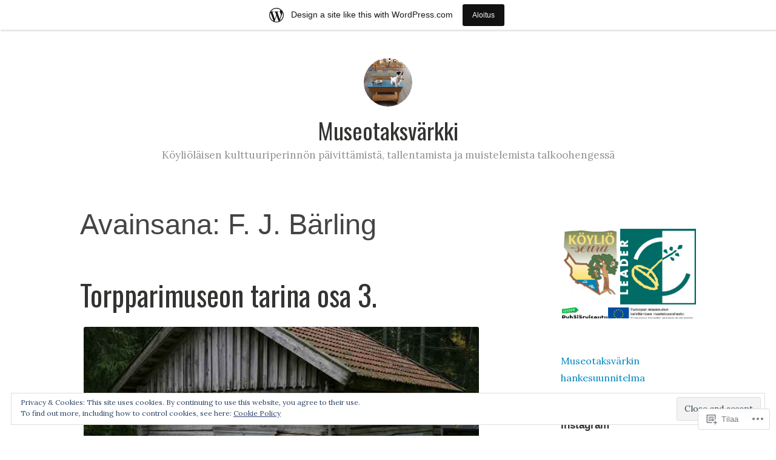

--- FILE ---
content_type: text/html; charset=UTF-8
request_url: https://museotaksvarkki.wordpress.com/tag/f-j-barling/
body_size: 28765
content:
<!DOCTYPE html>
<html lang="fi">
<head>
<meta charset="UTF-8">
<meta name="viewport" content="width=device-width, initial-scale=1">
<link rel="profile" href="http://gmpg.org/xfn/11">

<title>F. J. Bärling &#8211; Museotaksvärkki</title>
<script type="text/javascript">
  WebFontConfig = {"google":{"families":["Oswald:r:latin,latin-ext","Lora:r,i,b,bi:latin,latin-ext"]},"api_url":"https:\/\/fonts-api.wp.com\/css"};
  (function() {
    var wf = document.createElement('script');
    wf.src = '/wp-content/plugins/custom-fonts/js/webfont.js';
    wf.type = 'text/javascript';
    wf.async = 'true';
    var s = document.getElementsByTagName('script')[0];
    s.parentNode.insertBefore(wf, s);
	})();
</script><style id="jetpack-custom-fonts-css">.wf-active code, .wf-active kbd, .wf-active pre, .wf-active samp{font-family:"Lora",serif}.wf-active body{font-family:"Lora",serif}.wf-active button, .wf-active input, .wf-active select{font-family:"Lora",serif}.wf-active textarea{font-family:"Lora",serif}.wf-active blockquote{font-family:"Lora",serif}.wf-active code, .wf-active kbd, .wf-active pre, .wf-active tt, .wf-active var{font-family:"Lora",serif}.wf-active .button, .wf-active .more-link, .wf-active button:not(.menu-toggle), .wf-active input[type="button"], .wf-active input[type="reset"], .wf-active input[type="submit"], .wf-active .posts-navigation .nav-links a, .wf-active #content #infinite-handle span button{font-family:"Lora",serif}.wf-active input[type="email"], .wf-active input[type="password"], .wf-active input[type="search"], .wf-active input[type="text"], .wf-active input[type="url"], .wf-active textarea{font-family:"Lora",serif}.wf-active .post-navigation{font-family:"Lora",serif}.wf-active .main-navigation{font-family:"Lora",serif}.wf-active .entry-content, .wf-active .entry-summary, .wf-active .page-content{font-family:"Lora",serif}.wf-active .entry-content .subtitle{font-family:"Lora",serif}.wf-active #comments{font-family:"Lora",serif}.wf-active .comment-form label{font-family:"Lora",serif}.wf-active .comment-form span.required{font-family:"Lora",serif}.wf-active .widget_recent_entries span.post-date{font-family:"Lora",serif}.wf-active .site-description{font-family:"Lora",serif}.wf-active .site-posted-on time{font-family:"Lora",serif}.wf-active .page-header:not(.page-header-light) .taxonomy-description{font-family:"Lora",serif}.wf-active .light-text{font-family:"Lora",serif}.wf-active .site-info{font-family:"Lora",serif}.wf-active .sticky-label{font-family:"Lora",serif}.wf-active .post-details, .wf-active .post-details a{font-family:"Lora",serif}.wf-active .page-links{font-family:"Lora",serif}.wf-active .post-edit-link{font-family:"Lora",serif}.wf-active .post-author-card .author-description{font-family:"Lora",serif}.wf-active #tinymce h1, .wf-active #tinymce h2, .wf-active #tinymce h3, .wf-active #tinymce h4, .wf-active #tinymce h5, .wf-active #tinymce h6, .wf-active .comment-content h1, .wf-active .comment-content h2, .wf-active .comment-content h3, .wf-active .comment-content h4, .wf-active .comment-content h5, .wf-active .comment-content h6, .wf-active .entry-content h1, .wf-active .entry-content h2, .wf-active .entry-content h3, .wf-active .entry-content h4, .wf-active .entry-content h5, .wf-active .entry-content h6, .wf-active .entry-summary h1, .wf-active .entry-summary h2, .wf-active .entry-summary h3, .wf-active .entry-summary h4, .wf-active .entry-summary h5, .wf-active .entry-summary h6, .wf-active .widget_text h1, .wf-active .widget_text h2, .wf-active .widget_text h3, .wf-active .widget_text h4, .wf-active .widget_text h5, .wf-active .widget_text h6{font-family:"Oswald",sans-serif;font-style:normal;font-weight:400}.wf-active h1{font-style:normal;font-weight:400}.wf-active h2{font-style:normal;font-weight:400}.wf-active h3{font-style:normal;font-weight:400}.wf-active h4{font-style:normal;font-weight:400}.wf-active h5{font-style:normal;font-weight:400}.wf-active h6{font-style:normal;font-weight:400}.wf-active blockquote h1, .wf-active blockquote h2, .wf-active blockquote h3, .wf-active blockquote h4{font-family:"Oswald",sans-serif;font-weight:400;font-style:normal}.wf-active div#jp-relatedposts h3.jp-relatedposts-headline em{font-family:"Oswald",sans-serif;font-style:normal;font-weight:400}.wf-active .comment-reply-title, .wf-active .comments-title{font-family:"Oswald",sans-serif;font-weight:400;font-style:normal}.wf-active .image-post-title{font-family:"Oswald",sans-serif;font-weight:400;font-style:normal}.wf-active .page-header:not(.page-header-light) h1{font-style:normal;font-weight:400}.wf-active .entry-title{font-family:"Oswald",sans-serif;font-style:normal;font-weight:400}.wf-active #post-cover-image .cover-meta .single-post-title{font-family:"Oswald",sans-serif;font-style:normal;font-weight:400}.wf-active #hero-header .site-title{font-family:"Oswald",sans-serif;font-style:normal;font-weight:400}.wf-active .site-header .site-title{font-style:normal;font-weight:400}.wf-active .site-header .site-description{font-style:normal;font-weight:400}</style>
<meta name='robots' content='max-image-preview:large' />
<link rel='dns-prefetch' href='//s0.wp.com' />
<link rel='dns-prefetch' href='//af.pubmine.com' />
<link rel="alternate" type="application/rss+xml" title="Museotaksvärkki &raquo; syöte" href="https://museotaksvarkki.wordpress.com/feed/" />
<link rel="alternate" type="application/rss+xml" title="Museotaksvärkki &raquo; kommenttien syöte" href="https://museotaksvarkki.wordpress.com/comments/feed/" />
<link rel="alternate" type="application/rss+xml" title="Museotaksvärkki &raquo; F. J. Bärling avainsanan RSS-syöte" href="https://museotaksvarkki.wordpress.com/tag/f-j-barling/feed/" />
	<script type="text/javascript">
		/* <![CDATA[ */
		function addLoadEvent(func) {
			var oldonload = window.onload;
			if (typeof window.onload != 'function') {
				window.onload = func;
			} else {
				window.onload = function () {
					oldonload();
					func();
				}
			}
		}
		/* ]]> */
	</script>
	<link crossorigin='anonymous' rel='stylesheet' id='all-css-0-1' href='/_static/??/wp-content/mu-plugins/widgets/eu-cookie-law/templates/style.css,/wp-content/blog-plugins/marketing-bar/css/marketing-bar.css?m=1761640963j&cssminify=yes' type='text/css' media='all' />
<style id='wp-emoji-styles-inline-css'>

	img.wp-smiley, img.emoji {
		display: inline !important;
		border: none !important;
		box-shadow: none !important;
		height: 1em !important;
		width: 1em !important;
		margin: 0 0.07em !important;
		vertical-align: -0.1em !important;
		background: none !important;
		padding: 0 !important;
	}
/*# sourceURL=wp-emoji-styles-inline-css */
</style>
<link crossorigin='anonymous' rel='stylesheet' id='all-css-2-1' href='/wp-content/plugins/gutenberg-core/v22.4.2/build/styles/block-library/style.min.css?m=1769608164i&cssminify=yes' type='text/css' media='all' />
<style id='wp-block-library-inline-css'>
.has-text-align-justify {
	text-align:justify;
}
.has-text-align-justify{text-align:justify;}

/*# sourceURL=wp-block-library-inline-css */
</style><style id='global-styles-inline-css'>
:root{--wp--preset--aspect-ratio--square: 1;--wp--preset--aspect-ratio--4-3: 4/3;--wp--preset--aspect-ratio--3-4: 3/4;--wp--preset--aspect-ratio--3-2: 3/2;--wp--preset--aspect-ratio--2-3: 2/3;--wp--preset--aspect-ratio--16-9: 16/9;--wp--preset--aspect-ratio--9-16: 9/16;--wp--preset--color--black: #000000;--wp--preset--color--cyan-bluish-gray: #abb8c3;--wp--preset--color--white: #fff;--wp--preset--color--pale-pink: #f78da7;--wp--preset--color--vivid-red: #cf2e2e;--wp--preset--color--luminous-vivid-orange: #ff6900;--wp--preset--color--luminous-vivid-amber: #fcb900;--wp--preset--color--light-green-cyan: #7bdcb5;--wp--preset--color--vivid-green-cyan: #00d084;--wp--preset--color--pale-cyan-blue: #8ed1fc;--wp--preset--color--vivid-cyan-blue: #0693e3;--wp--preset--color--vivid-purple: #9b51e0;--wp--preset--color--medium-blue: #0087be;--wp--preset--color--bright-blue: #00aadc;--wp--preset--color--dark-gray: #4d4d4b;--wp--preset--color--light-gray: #b3b3b1;--wp--preset--gradient--vivid-cyan-blue-to-vivid-purple: linear-gradient(135deg,rgb(6,147,227) 0%,rgb(155,81,224) 100%);--wp--preset--gradient--light-green-cyan-to-vivid-green-cyan: linear-gradient(135deg,rgb(122,220,180) 0%,rgb(0,208,130) 100%);--wp--preset--gradient--luminous-vivid-amber-to-luminous-vivid-orange: linear-gradient(135deg,rgb(252,185,0) 0%,rgb(255,105,0) 100%);--wp--preset--gradient--luminous-vivid-orange-to-vivid-red: linear-gradient(135deg,rgb(255,105,0) 0%,rgb(207,46,46) 100%);--wp--preset--gradient--very-light-gray-to-cyan-bluish-gray: linear-gradient(135deg,rgb(238,238,238) 0%,rgb(169,184,195) 100%);--wp--preset--gradient--cool-to-warm-spectrum: linear-gradient(135deg,rgb(74,234,220) 0%,rgb(151,120,209) 20%,rgb(207,42,186) 40%,rgb(238,44,130) 60%,rgb(251,105,98) 80%,rgb(254,248,76) 100%);--wp--preset--gradient--blush-light-purple: linear-gradient(135deg,rgb(255,206,236) 0%,rgb(152,150,240) 100%);--wp--preset--gradient--blush-bordeaux: linear-gradient(135deg,rgb(254,205,165) 0%,rgb(254,45,45) 50%,rgb(107,0,62) 100%);--wp--preset--gradient--luminous-dusk: linear-gradient(135deg,rgb(255,203,112) 0%,rgb(199,81,192) 50%,rgb(65,88,208) 100%);--wp--preset--gradient--pale-ocean: linear-gradient(135deg,rgb(255,245,203) 0%,rgb(182,227,212) 50%,rgb(51,167,181) 100%);--wp--preset--gradient--electric-grass: linear-gradient(135deg,rgb(202,248,128) 0%,rgb(113,206,126) 100%);--wp--preset--gradient--midnight: linear-gradient(135deg,rgb(2,3,129) 0%,rgb(40,116,252) 100%);--wp--preset--font-size--small: 13px;--wp--preset--font-size--medium: 20px;--wp--preset--font-size--large: 36px;--wp--preset--font-size--x-large: 42px;--wp--preset--font-family--albert-sans: 'Albert Sans', sans-serif;--wp--preset--font-family--alegreya: Alegreya, serif;--wp--preset--font-family--arvo: Arvo, serif;--wp--preset--font-family--bodoni-moda: 'Bodoni Moda', serif;--wp--preset--font-family--bricolage-grotesque: 'Bricolage Grotesque', sans-serif;--wp--preset--font-family--cabin: Cabin, sans-serif;--wp--preset--font-family--chivo: Chivo, sans-serif;--wp--preset--font-family--commissioner: Commissioner, sans-serif;--wp--preset--font-family--cormorant: Cormorant, serif;--wp--preset--font-family--courier-prime: 'Courier Prime', monospace;--wp--preset--font-family--crimson-pro: 'Crimson Pro', serif;--wp--preset--font-family--dm-mono: 'DM Mono', monospace;--wp--preset--font-family--dm-sans: 'DM Sans', sans-serif;--wp--preset--font-family--dm-serif-display: 'DM Serif Display', serif;--wp--preset--font-family--domine: Domine, serif;--wp--preset--font-family--eb-garamond: 'EB Garamond', serif;--wp--preset--font-family--epilogue: Epilogue, sans-serif;--wp--preset--font-family--fahkwang: Fahkwang, sans-serif;--wp--preset--font-family--figtree: Figtree, sans-serif;--wp--preset--font-family--fira-sans: 'Fira Sans', sans-serif;--wp--preset--font-family--fjalla-one: 'Fjalla One', sans-serif;--wp--preset--font-family--fraunces: Fraunces, serif;--wp--preset--font-family--gabarito: Gabarito, system-ui;--wp--preset--font-family--ibm-plex-mono: 'IBM Plex Mono', monospace;--wp--preset--font-family--ibm-plex-sans: 'IBM Plex Sans', sans-serif;--wp--preset--font-family--ibarra-real-nova: 'Ibarra Real Nova', serif;--wp--preset--font-family--instrument-serif: 'Instrument Serif', serif;--wp--preset--font-family--inter: Inter, sans-serif;--wp--preset--font-family--josefin-sans: 'Josefin Sans', sans-serif;--wp--preset--font-family--jost: Jost, sans-serif;--wp--preset--font-family--libre-baskerville: 'Libre Baskerville', serif;--wp--preset--font-family--libre-franklin: 'Libre Franklin', sans-serif;--wp--preset--font-family--literata: Literata, serif;--wp--preset--font-family--lora: Lora, serif;--wp--preset--font-family--merriweather: Merriweather, serif;--wp--preset--font-family--montserrat: Montserrat, sans-serif;--wp--preset--font-family--newsreader: Newsreader, serif;--wp--preset--font-family--noto-sans-mono: 'Noto Sans Mono', sans-serif;--wp--preset--font-family--nunito: Nunito, sans-serif;--wp--preset--font-family--open-sans: 'Open Sans', sans-serif;--wp--preset--font-family--overpass: Overpass, sans-serif;--wp--preset--font-family--pt-serif: 'PT Serif', serif;--wp--preset--font-family--petrona: Petrona, serif;--wp--preset--font-family--piazzolla: Piazzolla, serif;--wp--preset--font-family--playfair-display: 'Playfair Display', serif;--wp--preset--font-family--plus-jakarta-sans: 'Plus Jakarta Sans', sans-serif;--wp--preset--font-family--poppins: Poppins, sans-serif;--wp--preset--font-family--raleway: Raleway, sans-serif;--wp--preset--font-family--roboto: Roboto, sans-serif;--wp--preset--font-family--roboto-slab: 'Roboto Slab', serif;--wp--preset--font-family--rubik: Rubik, sans-serif;--wp--preset--font-family--rufina: Rufina, serif;--wp--preset--font-family--sora: Sora, sans-serif;--wp--preset--font-family--source-sans-3: 'Source Sans 3', sans-serif;--wp--preset--font-family--source-serif-4: 'Source Serif 4', serif;--wp--preset--font-family--space-mono: 'Space Mono', monospace;--wp--preset--font-family--syne: Syne, sans-serif;--wp--preset--font-family--texturina: Texturina, serif;--wp--preset--font-family--urbanist: Urbanist, sans-serif;--wp--preset--font-family--work-sans: 'Work Sans', sans-serif;--wp--preset--spacing--20: 0.44rem;--wp--preset--spacing--30: 0.67rem;--wp--preset--spacing--40: 1rem;--wp--preset--spacing--50: 1.5rem;--wp--preset--spacing--60: 2.25rem;--wp--preset--spacing--70: 3.38rem;--wp--preset--spacing--80: 5.06rem;--wp--preset--shadow--natural: 6px 6px 9px rgba(0, 0, 0, 0.2);--wp--preset--shadow--deep: 12px 12px 50px rgba(0, 0, 0, 0.4);--wp--preset--shadow--sharp: 6px 6px 0px rgba(0, 0, 0, 0.2);--wp--preset--shadow--outlined: 6px 6px 0px -3px rgb(255, 255, 255), 6px 6px rgb(0, 0, 0);--wp--preset--shadow--crisp: 6px 6px 0px rgb(0, 0, 0);}:where(body) { margin: 0; }:where(.is-layout-flex){gap: 0.5em;}:where(.is-layout-grid){gap: 0.5em;}body .is-layout-flex{display: flex;}.is-layout-flex{flex-wrap: wrap;align-items: center;}.is-layout-flex > :is(*, div){margin: 0;}body .is-layout-grid{display: grid;}.is-layout-grid > :is(*, div){margin: 0;}body{padding-top: 0px;padding-right: 0px;padding-bottom: 0px;padding-left: 0px;}:root :where(.wp-element-button, .wp-block-button__link){background-color: #32373c;border-width: 0;color: #fff;font-family: inherit;font-size: inherit;font-style: inherit;font-weight: inherit;letter-spacing: inherit;line-height: inherit;padding-top: calc(0.667em + 2px);padding-right: calc(1.333em + 2px);padding-bottom: calc(0.667em + 2px);padding-left: calc(1.333em + 2px);text-decoration: none;text-transform: inherit;}.has-black-color{color: var(--wp--preset--color--black) !important;}.has-cyan-bluish-gray-color{color: var(--wp--preset--color--cyan-bluish-gray) !important;}.has-white-color{color: var(--wp--preset--color--white) !important;}.has-pale-pink-color{color: var(--wp--preset--color--pale-pink) !important;}.has-vivid-red-color{color: var(--wp--preset--color--vivid-red) !important;}.has-luminous-vivid-orange-color{color: var(--wp--preset--color--luminous-vivid-orange) !important;}.has-luminous-vivid-amber-color{color: var(--wp--preset--color--luminous-vivid-amber) !important;}.has-light-green-cyan-color{color: var(--wp--preset--color--light-green-cyan) !important;}.has-vivid-green-cyan-color{color: var(--wp--preset--color--vivid-green-cyan) !important;}.has-pale-cyan-blue-color{color: var(--wp--preset--color--pale-cyan-blue) !important;}.has-vivid-cyan-blue-color{color: var(--wp--preset--color--vivid-cyan-blue) !important;}.has-vivid-purple-color{color: var(--wp--preset--color--vivid-purple) !important;}.has-medium-blue-color{color: var(--wp--preset--color--medium-blue) !important;}.has-bright-blue-color{color: var(--wp--preset--color--bright-blue) !important;}.has-dark-gray-color{color: var(--wp--preset--color--dark-gray) !important;}.has-light-gray-color{color: var(--wp--preset--color--light-gray) !important;}.has-black-background-color{background-color: var(--wp--preset--color--black) !important;}.has-cyan-bluish-gray-background-color{background-color: var(--wp--preset--color--cyan-bluish-gray) !important;}.has-white-background-color{background-color: var(--wp--preset--color--white) !important;}.has-pale-pink-background-color{background-color: var(--wp--preset--color--pale-pink) !important;}.has-vivid-red-background-color{background-color: var(--wp--preset--color--vivid-red) !important;}.has-luminous-vivid-orange-background-color{background-color: var(--wp--preset--color--luminous-vivid-orange) !important;}.has-luminous-vivid-amber-background-color{background-color: var(--wp--preset--color--luminous-vivid-amber) !important;}.has-light-green-cyan-background-color{background-color: var(--wp--preset--color--light-green-cyan) !important;}.has-vivid-green-cyan-background-color{background-color: var(--wp--preset--color--vivid-green-cyan) !important;}.has-pale-cyan-blue-background-color{background-color: var(--wp--preset--color--pale-cyan-blue) !important;}.has-vivid-cyan-blue-background-color{background-color: var(--wp--preset--color--vivid-cyan-blue) !important;}.has-vivid-purple-background-color{background-color: var(--wp--preset--color--vivid-purple) !important;}.has-medium-blue-background-color{background-color: var(--wp--preset--color--medium-blue) !important;}.has-bright-blue-background-color{background-color: var(--wp--preset--color--bright-blue) !important;}.has-dark-gray-background-color{background-color: var(--wp--preset--color--dark-gray) !important;}.has-light-gray-background-color{background-color: var(--wp--preset--color--light-gray) !important;}.has-black-border-color{border-color: var(--wp--preset--color--black) !important;}.has-cyan-bluish-gray-border-color{border-color: var(--wp--preset--color--cyan-bluish-gray) !important;}.has-white-border-color{border-color: var(--wp--preset--color--white) !important;}.has-pale-pink-border-color{border-color: var(--wp--preset--color--pale-pink) !important;}.has-vivid-red-border-color{border-color: var(--wp--preset--color--vivid-red) !important;}.has-luminous-vivid-orange-border-color{border-color: var(--wp--preset--color--luminous-vivid-orange) !important;}.has-luminous-vivid-amber-border-color{border-color: var(--wp--preset--color--luminous-vivid-amber) !important;}.has-light-green-cyan-border-color{border-color: var(--wp--preset--color--light-green-cyan) !important;}.has-vivid-green-cyan-border-color{border-color: var(--wp--preset--color--vivid-green-cyan) !important;}.has-pale-cyan-blue-border-color{border-color: var(--wp--preset--color--pale-cyan-blue) !important;}.has-vivid-cyan-blue-border-color{border-color: var(--wp--preset--color--vivid-cyan-blue) !important;}.has-vivid-purple-border-color{border-color: var(--wp--preset--color--vivid-purple) !important;}.has-medium-blue-border-color{border-color: var(--wp--preset--color--medium-blue) !important;}.has-bright-blue-border-color{border-color: var(--wp--preset--color--bright-blue) !important;}.has-dark-gray-border-color{border-color: var(--wp--preset--color--dark-gray) !important;}.has-light-gray-border-color{border-color: var(--wp--preset--color--light-gray) !important;}.has-vivid-cyan-blue-to-vivid-purple-gradient-background{background: var(--wp--preset--gradient--vivid-cyan-blue-to-vivid-purple) !important;}.has-light-green-cyan-to-vivid-green-cyan-gradient-background{background: var(--wp--preset--gradient--light-green-cyan-to-vivid-green-cyan) !important;}.has-luminous-vivid-amber-to-luminous-vivid-orange-gradient-background{background: var(--wp--preset--gradient--luminous-vivid-amber-to-luminous-vivid-orange) !important;}.has-luminous-vivid-orange-to-vivid-red-gradient-background{background: var(--wp--preset--gradient--luminous-vivid-orange-to-vivid-red) !important;}.has-very-light-gray-to-cyan-bluish-gray-gradient-background{background: var(--wp--preset--gradient--very-light-gray-to-cyan-bluish-gray) !important;}.has-cool-to-warm-spectrum-gradient-background{background: var(--wp--preset--gradient--cool-to-warm-spectrum) !important;}.has-blush-light-purple-gradient-background{background: var(--wp--preset--gradient--blush-light-purple) !important;}.has-blush-bordeaux-gradient-background{background: var(--wp--preset--gradient--blush-bordeaux) !important;}.has-luminous-dusk-gradient-background{background: var(--wp--preset--gradient--luminous-dusk) !important;}.has-pale-ocean-gradient-background{background: var(--wp--preset--gradient--pale-ocean) !important;}.has-electric-grass-gradient-background{background: var(--wp--preset--gradient--electric-grass) !important;}.has-midnight-gradient-background{background: var(--wp--preset--gradient--midnight) !important;}.has-small-font-size{font-size: var(--wp--preset--font-size--small) !important;}.has-medium-font-size{font-size: var(--wp--preset--font-size--medium) !important;}.has-large-font-size{font-size: var(--wp--preset--font-size--large) !important;}.has-x-large-font-size{font-size: var(--wp--preset--font-size--x-large) !important;}.has-albert-sans-font-family{font-family: var(--wp--preset--font-family--albert-sans) !important;}.has-alegreya-font-family{font-family: var(--wp--preset--font-family--alegreya) !important;}.has-arvo-font-family{font-family: var(--wp--preset--font-family--arvo) !important;}.has-bodoni-moda-font-family{font-family: var(--wp--preset--font-family--bodoni-moda) !important;}.has-bricolage-grotesque-font-family{font-family: var(--wp--preset--font-family--bricolage-grotesque) !important;}.has-cabin-font-family{font-family: var(--wp--preset--font-family--cabin) !important;}.has-chivo-font-family{font-family: var(--wp--preset--font-family--chivo) !important;}.has-commissioner-font-family{font-family: var(--wp--preset--font-family--commissioner) !important;}.has-cormorant-font-family{font-family: var(--wp--preset--font-family--cormorant) !important;}.has-courier-prime-font-family{font-family: var(--wp--preset--font-family--courier-prime) !important;}.has-crimson-pro-font-family{font-family: var(--wp--preset--font-family--crimson-pro) !important;}.has-dm-mono-font-family{font-family: var(--wp--preset--font-family--dm-mono) !important;}.has-dm-sans-font-family{font-family: var(--wp--preset--font-family--dm-sans) !important;}.has-dm-serif-display-font-family{font-family: var(--wp--preset--font-family--dm-serif-display) !important;}.has-domine-font-family{font-family: var(--wp--preset--font-family--domine) !important;}.has-eb-garamond-font-family{font-family: var(--wp--preset--font-family--eb-garamond) !important;}.has-epilogue-font-family{font-family: var(--wp--preset--font-family--epilogue) !important;}.has-fahkwang-font-family{font-family: var(--wp--preset--font-family--fahkwang) !important;}.has-figtree-font-family{font-family: var(--wp--preset--font-family--figtree) !important;}.has-fira-sans-font-family{font-family: var(--wp--preset--font-family--fira-sans) !important;}.has-fjalla-one-font-family{font-family: var(--wp--preset--font-family--fjalla-one) !important;}.has-fraunces-font-family{font-family: var(--wp--preset--font-family--fraunces) !important;}.has-gabarito-font-family{font-family: var(--wp--preset--font-family--gabarito) !important;}.has-ibm-plex-mono-font-family{font-family: var(--wp--preset--font-family--ibm-plex-mono) !important;}.has-ibm-plex-sans-font-family{font-family: var(--wp--preset--font-family--ibm-plex-sans) !important;}.has-ibarra-real-nova-font-family{font-family: var(--wp--preset--font-family--ibarra-real-nova) !important;}.has-instrument-serif-font-family{font-family: var(--wp--preset--font-family--instrument-serif) !important;}.has-inter-font-family{font-family: var(--wp--preset--font-family--inter) !important;}.has-josefin-sans-font-family{font-family: var(--wp--preset--font-family--josefin-sans) !important;}.has-jost-font-family{font-family: var(--wp--preset--font-family--jost) !important;}.has-libre-baskerville-font-family{font-family: var(--wp--preset--font-family--libre-baskerville) !important;}.has-libre-franklin-font-family{font-family: var(--wp--preset--font-family--libre-franklin) !important;}.has-literata-font-family{font-family: var(--wp--preset--font-family--literata) !important;}.has-lora-font-family{font-family: var(--wp--preset--font-family--lora) !important;}.has-merriweather-font-family{font-family: var(--wp--preset--font-family--merriweather) !important;}.has-montserrat-font-family{font-family: var(--wp--preset--font-family--montserrat) !important;}.has-newsreader-font-family{font-family: var(--wp--preset--font-family--newsreader) !important;}.has-noto-sans-mono-font-family{font-family: var(--wp--preset--font-family--noto-sans-mono) !important;}.has-nunito-font-family{font-family: var(--wp--preset--font-family--nunito) !important;}.has-open-sans-font-family{font-family: var(--wp--preset--font-family--open-sans) !important;}.has-overpass-font-family{font-family: var(--wp--preset--font-family--overpass) !important;}.has-pt-serif-font-family{font-family: var(--wp--preset--font-family--pt-serif) !important;}.has-petrona-font-family{font-family: var(--wp--preset--font-family--petrona) !important;}.has-piazzolla-font-family{font-family: var(--wp--preset--font-family--piazzolla) !important;}.has-playfair-display-font-family{font-family: var(--wp--preset--font-family--playfair-display) !important;}.has-plus-jakarta-sans-font-family{font-family: var(--wp--preset--font-family--plus-jakarta-sans) !important;}.has-poppins-font-family{font-family: var(--wp--preset--font-family--poppins) !important;}.has-raleway-font-family{font-family: var(--wp--preset--font-family--raleway) !important;}.has-roboto-font-family{font-family: var(--wp--preset--font-family--roboto) !important;}.has-roboto-slab-font-family{font-family: var(--wp--preset--font-family--roboto-slab) !important;}.has-rubik-font-family{font-family: var(--wp--preset--font-family--rubik) !important;}.has-rufina-font-family{font-family: var(--wp--preset--font-family--rufina) !important;}.has-sora-font-family{font-family: var(--wp--preset--font-family--sora) !important;}.has-source-sans-3-font-family{font-family: var(--wp--preset--font-family--source-sans-3) !important;}.has-source-serif-4-font-family{font-family: var(--wp--preset--font-family--source-serif-4) !important;}.has-space-mono-font-family{font-family: var(--wp--preset--font-family--space-mono) !important;}.has-syne-font-family{font-family: var(--wp--preset--font-family--syne) !important;}.has-texturina-font-family{font-family: var(--wp--preset--font-family--texturina) !important;}.has-urbanist-font-family{font-family: var(--wp--preset--font-family--urbanist) !important;}.has-work-sans-font-family{font-family: var(--wp--preset--font-family--work-sans) !important;}
/*# sourceURL=global-styles-inline-css */
</style>

<style id='classic-theme-styles-inline-css'>
.wp-block-button__link{background-color:#32373c;border-radius:9999px;box-shadow:none;color:#fff;font-size:1.125em;padding:calc(.667em + 2px) calc(1.333em + 2px);text-decoration:none}.wp-block-file__button{background:#32373c;color:#fff}.wp-block-accordion-heading{margin:0}.wp-block-accordion-heading__toggle{background-color:inherit!important;color:inherit!important}.wp-block-accordion-heading__toggle:not(:focus-visible){outline:none}.wp-block-accordion-heading__toggle:focus,.wp-block-accordion-heading__toggle:hover{background-color:inherit!important;border:none;box-shadow:none;color:inherit;padding:var(--wp--preset--spacing--20,1em) 0;text-decoration:none}.wp-block-accordion-heading__toggle:focus-visible{outline:auto;outline-offset:0}
/*# sourceURL=/wp-content/plugins/gutenberg-core/v22.4.2/build/styles/block-library/classic.min.css */
</style>
<link crossorigin='anonymous' rel='stylesheet' id='all-css-4-1' href='/_static/??-eJydkNtOw0AMRH8Ix0oIal8Qn4KSjZW63Yu1dij8PU7LTaKKEC+WvZozox08C4SSjbKhxGXmrBjKGEs4KXZNu29aUE4SCSq9ND1OrPalALW3SE1QvcMfRmmBb69K/p5ksFWRaOKBIiWXbWFnnmYyx/VzB6PXbUQ8BsZRKqmCz8RLAjt4lm5xRzIZwunjxlRKxmfOAWfKVNkJvb3+Mr1moSwjcp5IyEc28DuyHqhCh7f7+gO4FnHt/D/0+p1LNFxaWi2e0mO7e7jv9v2u7Y/vwzvB1w==&cssminify=yes' type='text/css' media='all' />
<style id='jetpack_facebook_likebox-inline-css'>
.widget_facebook_likebox {
	overflow: hidden;
}

/*# sourceURL=/wp-content/mu-plugins/jetpack-plugin/moon/modules/widgets/facebook-likebox/style.css */
</style>
<link crossorigin='anonymous' rel='stylesheet' id='all-css-6-1' href='/_static/??-eJzTLy/QTc7PK0nNK9HPLdUtyClNz8wr1i9KTcrJTwcy0/WTi5G5ekCujj52Temp+bo5+cmJJZn5eSgc3bScxMwikFb7XFtDE1NLExMLc0OTLACohS2q&cssminify=yes' type='text/css' media='all' />
<link crossorigin='anonymous' rel='stylesheet' id='print-css-7-1' href='/wp-content/mu-plugins/global-print/global-print.css?m=1465851035i&cssminify=yes' type='text/css' media='print' />
<style id='jetpack-global-styles-frontend-style-inline-css'>
:root { --font-headings: unset; --font-base: unset; --font-headings-default: -apple-system,BlinkMacSystemFont,"Segoe UI",Roboto,Oxygen-Sans,Ubuntu,Cantarell,"Helvetica Neue",sans-serif; --font-base-default: -apple-system,BlinkMacSystemFont,"Segoe UI",Roboto,Oxygen-Sans,Ubuntu,Cantarell,"Helvetica Neue",sans-serif;}
/*# sourceURL=jetpack-global-styles-frontend-style-inline-css */
</style>
<link crossorigin='anonymous' rel='stylesheet' id='all-css-10-1' href='/wp-content/themes/h4/global.css?m=1420737423i&cssminify=yes' type='text/css' media='all' />
<script type="text/javascript" id="wpcom-actionbar-placeholder-js-extra">
/* <![CDATA[ */
var actionbardata = {"siteID":"128563649","postID":"0","siteURL":"https://museotaksvarkki.wordpress.com","xhrURL":"https://museotaksvarkki.wordpress.com/wp-admin/admin-ajax.php","nonce":"ed6cb78177","isLoggedIn":"","statusMessage":"","subsEmailDefault":"instantly","proxyScriptUrl":"https://s0.wp.com/wp-content/js/wpcom-proxy-request.js?m=1513050504i&amp;ver=20211021","i18n":{"followedText":"New posts from this site will now appear in your \u003Ca href=\"https://wordpress.com/reader\"\u003EReader\u003C/a\u003E","foldBar":"Pienenn\u00e4 t\u00e4m\u00e4 palkki","unfoldBar":"Suurenna","shortLinkCopied":"Shortlink copied to clipboard."}};
//# sourceURL=wpcom-actionbar-placeholder-js-extra
/* ]]> */
</script>
<script type="text/javascript" id="jetpack-mu-wpcom-settings-js-before">
/* <![CDATA[ */
var JETPACK_MU_WPCOM_SETTINGS = {"assetsUrl":"https://s0.wp.com/wp-content/mu-plugins/jetpack-mu-wpcom-plugin/moon/jetpack_vendor/automattic/jetpack-mu-wpcom/src/build/"};
//# sourceURL=jetpack-mu-wpcom-settings-js-before
/* ]]> */
</script>
<script crossorigin='anonymous' type='text/javascript'  src='/_static/??/wp-content/js/rlt-proxy.js,/wp-content/blog-plugins/wordads-classes/js/cmp/v2/cmp-non-gdpr.js?m=1720530689j'></script>
<script type="text/javascript" id="rlt-proxy-js-after">
/* <![CDATA[ */
	rltInitialize( {"token":null,"iframeOrigins":["https:\/\/widgets.wp.com"]} );
//# sourceURL=rlt-proxy-js-after
/* ]]> */
</script>
<link rel="EditURI" type="application/rsd+xml" title="RSD" href="https://museotaksvarkki.wordpress.com/xmlrpc.php?rsd" />
<meta name="generator" content="WordPress.com" />

<!-- Jetpack Open Graph Tags -->
<meta property="og:type" content="website" />
<meta property="og:title" content="F. J. Bärling &#8211; Museotaksvärkki" />
<meta property="og:url" content="https://museotaksvarkki.wordpress.com/tag/f-j-barling/" />
<meta property="og:site_name" content="Museotaksvärkki" />
<meta property="og:image" content="https://museotaksvarkki.wordpress.com/wp-content/uploads/2017/11/cropped-dia11.jpg?w=200" />
<meta property="og:image:width" content="200" />
<meta property="og:image:height" content="200" />
<meta property="og:image:alt" content="" />
<meta property="og:locale" content="fi_FI" />
<meta property="fb:app_id" content="249643311490" />

<!-- End Jetpack Open Graph Tags -->
<link rel="search" type="application/opensearchdescription+xml" href="https://museotaksvarkki.wordpress.com/osd.xml" title="Museotaksvärkki" />
<link rel="search" type="application/opensearchdescription+xml" href="https://s1.wp.com/opensearch.xml" title="WordPress.com" />
<meta name="theme-color" content="#ffffff" />
<meta name="description" content="Artikkelit aiheesta F. J. Bärling , kirjoittanut museotaksvarkki" />
<script type="text/javascript">
/* <![CDATA[ */
var wa_client = {}; wa_client.cmd = []; wa_client.config = { 'blog_id': 128563649, 'blog_language': 'fi', 'is_wordads': false, 'hosting_type': 0, 'afp_account_id': null, 'afp_host_id': 5038568878849053, 'theme': 'pub/independent-publisher-2', '_': { 'title': 'Advertisement', 'privacy_settings': 'Tietosuoja-asetukset' }, 'formats': [ 'belowpost', 'bottom_sticky', 'sidebar_sticky_right', 'sidebar', 'gutenberg_rectangle', 'gutenberg_leaderboard', 'gutenberg_mobile_leaderboard', 'gutenberg_skyscraper' ] };
/* ]]> */
</script>
		<script type="text/javascript">

			window.doNotSellCallback = function() {

				var linkElements = [
					'a[href="https://wordpress.com/?ref=footer_blog"]',
					'a[href="https://wordpress.com/?ref=footer_website"]',
					'a[href="https://wordpress.com/?ref=vertical_footer"]',
					'a[href^="https://wordpress.com/?ref=footer_segment_"]',
				].join(',');

				var dnsLink = document.createElement( 'a' );
				dnsLink.href = 'https://wordpress.com/advertising-program-optout/';
				dnsLink.classList.add( 'do-not-sell-link' );
				dnsLink.rel = 'nofollow';
				dnsLink.style.marginLeft = '0.5em';
				dnsLink.textContent = 'Do Not Sell or Share My Personal Information';

				var creditLinks = document.querySelectorAll( linkElements );

				if ( 0 === creditLinks.length ) {
					return false;
				}

				Array.prototype.forEach.call( creditLinks, function( el ) {
					el.insertAdjacentElement( 'afterend', dnsLink );
				});

				return true;
			};

		</script>
		<link rel="icon" href="https://museotaksvarkki.wordpress.com/wp-content/uploads/2017/11/cropped-dia11.jpg?w=32" sizes="32x32" />
<link rel="icon" href="https://museotaksvarkki.wordpress.com/wp-content/uploads/2017/11/cropped-dia11.jpg?w=192" sizes="192x192" />
<link rel="apple-touch-icon" href="https://museotaksvarkki.wordpress.com/wp-content/uploads/2017/11/cropped-dia11.jpg?w=180" />
<meta name="msapplication-TileImage" content="https://museotaksvarkki.wordpress.com/wp-content/uploads/2017/11/cropped-dia11.jpg?w=270" />
<script type="text/javascript">
	window.google_analytics_uacct = "UA-52447-2";
</script>

<script type="text/javascript">
	var _gaq = _gaq || [];
	_gaq.push(['_setAccount', 'UA-52447-2']);
	_gaq.push(['_gat._anonymizeIp']);
	_gaq.push(['_setDomainName', 'wordpress.com']);
	_gaq.push(['_initData']);
	_gaq.push(['_trackPageview']);

	(function() {
		var ga = document.createElement('script'); ga.type = 'text/javascript'; ga.async = true;
		ga.src = ('https:' == document.location.protocol ? 'https://ssl' : 'http://www') + '.google-analytics.com/ga.js';
		(document.getElementsByTagName('head')[0] || document.getElementsByTagName('body')[0]).appendChild(ga);
	})();
</script>
<link crossorigin='anonymous' rel='stylesheet' id='all-css-0-3' href='/_static/??-eJydjUsKAjEQRC9kbEZHxo14FIlJEzLTSYd0h+DtVfCzE5ldVfF4Bb0Yx1kxK6RmCrUQs8CMWqxbXh0Sc4ZLzA6uxG4RkB4L1q0T2cD/hsS+EQo4W7kJ0gd6D2uFGgm9CZYI6+1XW3vQow+oAg9Obag2fdNTeU6nYTrsd8dxGsb5DpzYgJM=&cssminify=yes' type='text/css' media='all' />
</head>

<body class="archive tag tag-f-j-barling tag-585657625 wp-embed-responsive wp-theme-pubindependent-publisher-2 customizer-styles-applied has-sidebar jetpack-reblog-enabled has-marketing-bar has-marketing-bar-theme-independent-publisher-2">

<div id="page" class="hfeed site">
	<a class="skip-link screen-reader-text" href="#content">Hyppää sisältöön</a>

	<div id="hero-header" class="site-hero-section">
		<header id="masthead" class="site-header" role="banner">
			<div class="inner">
				<div class="site-branding">
					
											<a class="site-logo-link" href="https://museotaksvarkki.wordpress.com/">
							<img referrerpolicy="no-referrer" alt='Tuntematon&#039;s avatar' src='https://1.gravatar.com/avatar/77ee2362aac6407a86cd5a4f0969f86db33faa2afd6437ef6ac67b5ce296f744?s=80&#038;d=identicon&#038;r=G' srcset='https://1.gravatar.com/avatar/77ee2362aac6407a86cd5a4f0969f86db33faa2afd6437ef6ac67b5ce296f744?s=80&#038;d=identicon&#038;r=G 1x, https://1.gravatar.com/avatar/77ee2362aac6407a86cd5a4f0969f86db33faa2afd6437ef6ac67b5ce296f744?s=120&#038;d=identicon&#038;r=G 1.5x, https://1.gravatar.com/avatar/77ee2362aac6407a86cd5a4f0969f86db33faa2afd6437ef6ac67b5ce296f744?s=160&#038;d=identicon&#038;r=G 2x, https://1.gravatar.com/avatar/77ee2362aac6407a86cd5a4f0969f86db33faa2afd6437ef6ac67b5ce296f744?s=240&#038;d=identicon&#038;r=G 3x, https://1.gravatar.com/avatar/77ee2362aac6407a86cd5a4f0969f86db33faa2afd6437ef6ac67b5ce296f744?s=320&#038;d=identicon&#038;r=G 4x' class='avatar avatar-80 site-logo-image' height='80' width='80' loading='eager' decoding='async' />						</a><!-- .site-logo-link -->
													<p class="site-title"><a href="https://museotaksvarkki.wordpress.com/" rel="home">Museotaksvärkki</a></p>
													<p class="site-description">Köyliöläisen kulttuuriperinnön päivittämistä, tallentamista ja muistelemista talkoohengessä</p>
									</div><!-- .site-branding -->

				
				
			</div><!-- .inner -->
		</header><!-- #masthead -->
	</div>

		
	
	
	<div id="content-wrapper" class="content-wrapper">
		<div id="content" class="site-content">

	<div id="primary" class="content-area">
		<main id="main" class="site-main" role="main">

		
			<header class="page-header">
				<h1 class="page-title">Avainsana: <span>F. J. Bärling</span></h1>			</header><!-- .page-header -->

						
				
<article id="post-1946" class="post-1946 post type-post status-publish format-standard hentry category-uncategorized tag-f-j-barling tag-paja tag-torpparimuseo tag-torpparimuseon-tarina">
			<header class="entry-header">
			<h1 class="entry-title"><a href="https://museotaksvarkki.wordpress.com/2017/08/16/torpparimuseon-tarina-osa-3/" rel="bookmark">Torpparimuseon tarina osa&nbsp;3.</a></h1>		</header><!-- .entry-header -->	
	<div class="entry-content">
		<figure data-shortcode="caption" id="attachment_1960" aria-describedby="caption-attachment-1960" style="width: 665px" class="wp-caption alignnone"><img data-attachment-id="1960" data-permalink="https://museotaksvarkki.wordpress.com/2017/08/16/torpparimuseon-tarina-osa-3/paja-ja-paula-harkala/" data-orig-file="https://museotaksvarkki.wordpress.com/wp-content/uploads/2017/08/paja-ja-paula-hc3a4rkc3a4lc3a4.jpg" data-orig-size="600,399" data-comments-opened="1" data-image-meta="{&quot;aperture&quot;:&quot;4.5&quot;,&quot;credit&quot;:&quot;&quot;,&quot;camera&quot;:&quot;Canon EOS 10D&quot;,&quot;caption&quot;:&quot;&quot;,&quot;created_timestamp&quot;:&quot;1064832430&quot;,&quot;copyright&quot;:&quot;&quot;,&quot;focal_length&quot;:&quot;27&quot;,&quot;iso&quot;:&quot;200&quot;,&quot;shutter_speed&quot;:&quot;0.022222222222222&quot;,&quot;title&quot;:&quot;&quot;,&quot;orientation&quot;:&quot;1&quot;}" data-image-title="Paja ja Paula Härkälä" data-image-description="" data-image-caption="" data-medium-file="https://museotaksvarkki.wordpress.com/wp-content/uploads/2017/08/paja-ja-paula-hc3a4rkc3a4lc3a4.jpg?w=300" data-large-file="https://museotaksvarkki.wordpress.com/wp-content/uploads/2017/08/paja-ja-paula-hc3a4rkc3a4lc3a4.jpg?w=600" class="alignnone  wp-image-1960" src="https://museotaksvarkki.wordpress.com/wp-content/uploads/2017/08/paja-ja-paula-hc3a4rkc3a4lc3a4.jpg?w=665&#038;h=442" alt="Paja ja Paula Härkälä" width="665" height="442" srcset="https://museotaksvarkki.wordpress.com/wp-content/uploads/2017/08/paja-ja-paula-hc3a4rkc3a4lc3a4.jpg 600w, https://museotaksvarkki.wordpress.com/wp-content/uploads/2017/08/paja-ja-paula-hc3a4rkc3a4lc3a4.jpg?w=150&amp;h=100 150w, https://museotaksvarkki.wordpress.com/wp-content/uploads/2017/08/paja-ja-paula-hc3a4rkc3a4lc3a4.jpg?w=300&amp;h=200 300w" sizes="(max-width: 665px) 100vw, 665px" /><figcaption id="caption-attachment-1960" class="wp-caption-text">Paula Härkälä pajan ovella vuonna 2003. Kuva: Jaakko Ojala, Köyliön valokuvat-arkisto.</figcaption></figure>
<p>Sotamiehen aitan lisäksi samana vuonna 1937 tontille hankittiin Korpi-Ojalasta pieni saunarakennus. Vuonna 1939 seppä F. J. Bärling kunnosti saunarakennuksesta pajan ahjoineen ja sisusti sen isoisänsä eli <em>&#8221;taata-vainaan&#8221;</em> tulipalossa palaneen pajan kaltaiseksi. Tämä tapahtui viimeisillä hetkillä, sillä seppä Bärling kuoli seuraavana vuonna 1940.</p>
<figure data-shortcode="caption" id="attachment_1953" aria-describedby="caption-attachment-1953" style="width: 667px" class="wp-caption alignnone"><img data-attachment-id="1953" data-permalink="https://museotaksvarkki.wordpress.com/2017/08/16/torpparimuseon-tarina-osa-3/museo/" data-orig-file="https://museotaksvarkki.wordpress.com/wp-content/uploads/2017/08/museo.jpg" data-orig-size="600,368" data-comments-opened="1" data-image-meta="{&quot;aperture&quot;:&quot;0&quot;,&quot;credit&quot;:&quot;&quot;,&quot;camera&quot;:&quot;&quot;,&quot;caption&quot;:&quot;&quot;,&quot;created_timestamp&quot;:&quot;0&quot;,&quot;copyright&quot;:&quot;&quot;,&quot;focal_length&quot;:&quot;0&quot;,&quot;iso&quot;:&quot;0&quot;,&quot;shutter_speed&quot;:&quot;0&quot;,&quot;title&quot;:&quot;&quot;,&quot;orientation&quot;:&quot;0&quot;}" data-image-title="museo" data-image-description="" data-image-caption="" data-medium-file="https://museotaksvarkki.wordpress.com/wp-content/uploads/2017/08/museo.jpg?w=300" data-large-file="https://museotaksvarkki.wordpress.com/wp-content/uploads/2017/08/museo.jpg?w=600" class="alignnone  wp-image-1953" src="https://museotaksvarkki.wordpress.com/wp-content/uploads/2017/08/museo.jpg?w=667&#038;h=409" alt="museo.jpg" width="667" height="409" srcset="https://museotaksvarkki.wordpress.com/wp-content/uploads/2017/08/museo.jpg 600w, https://museotaksvarkki.wordpress.com/wp-content/uploads/2017/08/museo.jpg?w=150&amp;h=92 150w, https://museotaksvarkki.wordpress.com/wp-content/uploads/2017/08/museo.jpg?w=300&amp;h=184 300w" sizes="(max-width: 667px) 100vw, 667px" /><figcaption id="caption-attachment-1953" class="wp-caption-text">Torpparimuseon tontilla oli vuonna 1937 paja, luhti sekä sotamiehen aitta. Tontin rakennukset on siirretty myöhemmin nykyisille paikoilleen piharivin ja kesäteatterin näyttämön tieltä. Kuva: Anton Santamäki, Köyliön valokuvat-arkisto.</figcaption></figure>
<p>Seppä Bärling ehti takoa seppä Eemil Hammarin kanssa pajassa muutamia taontatöitä mm. viikatteen ja lapion, joista on erotettavissa taonnan eri työvaiheet. Esimerkiksi viikatteen <em>&#8221;vikahteen&#8221; teelmyksessä</em> on nähtävissä viikatteen valmistus rautakangesta valmiiksi viikatteeksi siten, että viikatteen tyvessä on nähtävillä takomaton rautakangen osa, keskellä kangen halkaisu ja teräksen &#8221;istutus&#8221; sekä taonnan ja hamaran synty ja kärjessä valmis viikatteen terä. Muistitiedon mukaan nämä taonnan työvaiheita kuvaavat esineet on valokuvattu myös Kansallismuseoon.</p>
<p>Pajassa on nähtävissä myös palkeet, jolla puhallettiin ilmaa ahjoon, jolloin ahjossa olevat hiilet saatiin hehkumaan. Hiilissä rauta kuumennettiin hohtavaksi, jonka jälkeen hohtavaa rauta nostettiin pitkillä pajapihdeillä alaisimelle, jossa rautaa taottiin ja muotoiltiin. Alaisintukissa on kiinni naudan sarvesta tehty suolasarvi, jossa pidettiin kalansuolavettä, johon mm. lävistimet ja taltat kastettiin. Näin estettiin, ettei työkalu jäänyt kiinni tai pehmentynyt rautaa takoessa.</p>
<figure data-shortcode="caption" id="attachment_1996" aria-describedby="caption-attachment-1996" style="width: 668px" class="wp-caption alignnone"><img data-attachment-id="1996" data-permalink="https://museotaksvarkki.wordpress.com/2017/08/16/torpparimuseon-tarina-osa-3/fullsizerender-16/" data-orig-file="https://museotaksvarkki.wordpress.com/wp-content/uploads/2017/08/fullsizerender1.jpg" data-orig-size="500,640" data-comments-opened="1" data-image-meta="{&quot;aperture&quot;:&quot;2.2&quot;,&quot;credit&quot;:&quot;&quot;,&quot;camera&quot;:&quot;iPhone 5s&quot;,&quot;caption&quot;:&quot;&quot;,&quot;created_timestamp&quot;:&quot;1500634023&quot;,&quot;copyright&quot;:&quot;&quot;,&quot;focal_length&quot;:&quot;4.15&quot;,&quot;iso&quot;:&quot;250&quot;,&quot;shutter_speed&quot;:&quot;0.05&quot;,&quot;title&quot;:&quot;&quot;,&quot;orientation&quot;:&quot;0&quot;,&quot;latitude&quot;:&quot;61.177925&quot;,&quot;longitude&quot;:&quot;22.235461111111&quot;}" data-image-title="FullSizeRender" data-image-description="" data-image-caption="" data-medium-file="https://museotaksvarkki.wordpress.com/wp-content/uploads/2017/08/fullsizerender1.jpg?w=234" data-large-file="https://museotaksvarkki.wordpress.com/wp-content/uploads/2017/08/fullsizerender1.jpg?w=500" class="alignnone  wp-image-1996" src="https://museotaksvarkki.wordpress.com/wp-content/uploads/2017/08/fullsizerender1.jpg?w=668&#038;h=856" alt="FullSizeRender" width="668" height="856" srcset="https://museotaksvarkki.wordpress.com/wp-content/uploads/2017/08/fullsizerender1.jpg 500w, https://museotaksvarkki.wordpress.com/wp-content/uploads/2017/08/fullsizerender1.jpg?w=117&amp;h=150 117w, https://museotaksvarkki.wordpress.com/wp-content/uploads/2017/08/fullsizerender1.jpg?w=234&amp;h=300 234w" sizes="(max-width: 668px) 100vw, 668px" /><figcaption id="caption-attachment-1996" class="wp-caption-text">Ikkunan yläpuolella roikkuvat puiset <em>kehrottimet</em>, joita käytettiin ennen metalliporina.</figcaption></figure>
<p>Sepän papan poismenon jälkeen Museoyhdistys jatkoi Torpparimuseon tontista huolehtimista. Vuonna 1946 Museoyhdistys teki Bärlingin perikunnan kanssa tontista vuokrasopimuksen 50 vuodeksi. Vuokra oli tuolloin markan vuodessa. Vuonna 1951 tontille hankittiin 1800-luvulla rakennettu pulpettikattoinen puuliiteri, jossa nykyään säilytetään Tuiskulan Kesäteatterin rekvisiittaa.</p>
<figure data-shortcode="caption" id="attachment_2039" aria-describedby="caption-attachment-2039" style="width: 667px" class="wp-caption alignnone"><img data-attachment-id="2039" data-permalink="https://museotaksvarkki.wordpress.com/2017/08/16/torpparimuseon-tarina-osa-3/fullsizerender-17/" data-orig-file="https://museotaksvarkki.wordpress.com/wp-content/uploads/2017/08/fullsizerender2.jpg" data-orig-size="640,480" data-comments-opened="1" data-image-meta="{&quot;aperture&quot;:&quot;2.2&quot;,&quot;credit&quot;:&quot;&quot;,&quot;camera&quot;:&quot;iPhone 5s&quot;,&quot;caption&quot;:&quot;&quot;,&quot;created_timestamp&quot;:&quot;1500475760&quot;,&quot;copyright&quot;:&quot;&quot;,&quot;focal_length&quot;:&quot;4.15&quot;,&quot;iso&quot;:&quot;40&quot;,&quot;shutter_speed&quot;:&quot;0.02&quot;,&quot;title&quot;:&quot;&quot;,&quot;orientation&quot;:&quot;0&quot;,&quot;latitude&quot;:&quot;61.177952777778&quot;,&quot;longitude&quot;:&quot;22.235094444444&quot;}" data-image-title="FullSizeRender" data-image-description="" data-image-caption="" data-medium-file="https://museotaksvarkki.wordpress.com/wp-content/uploads/2017/08/fullsizerender2.jpg?w=300" data-large-file="https://museotaksvarkki.wordpress.com/wp-content/uploads/2017/08/fullsizerender2.jpg?w=640" loading="lazy" class="alignnone  wp-image-2039" src="https://museotaksvarkki.wordpress.com/wp-content/uploads/2017/08/fullsizerender2.jpg?w=667&#038;h=500" alt="FullSizeRender" width="667" height="500" srcset="https://museotaksvarkki.wordpress.com/wp-content/uploads/2017/08/fullsizerender2.jpg 640w, https://museotaksvarkki.wordpress.com/wp-content/uploads/2017/08/fullsizerender2.jpg?w=150&amp;h=113 150w, https://museotaksvarkki.wordpress.com/wp-content/uploads/2017/08/fullsizerender2.jpg?w=300&amp;h=225 300w" sizes="(max-width: 667px) 100vw, 667px" /><figcaption id="caption-attachment-2039" class="wp-caption-text">Tontilla on myös kaivo, jonka <em>vintti</em> eli vipulaite uusittiin tänä vuonna alkukesästä.</figcaption></figure>
<p>Nyt on tämän vuoden viimeiset esinevalokuvaustalkoot lyöty lukkoon. Talkoilemme Räisälä-museossa <strong>28.-29.8.</strong> ja <strong>31.8.</strong> ja Yttilän Museokoululla <strong>7.9.</strong> Jos et ole vielä päässyt talkoilemaan kanssamme, nyt olisi siihen mahdollisuus. Ilmoittauduttehan minulle taas tuttuun tapaan sähköpostilla museotaksvarkkihanke@gmail.com tai soittele numeroon 044 2439633.</p>
<p>Nähdään talkoissa,</p>
<p>Hanna</p>
	</div><!-- .entry-content -->

	<footer class="entry-footer">
		
				<div class="entry-meta">
			<span class="byline">
				<a href="https://museotaksvarkki.wordpress.com/author/museotaksvarkki/" title="Kirjoittanut: museotaksvarkki" rel="author">museotaksvarkki</a>			</span>
							<span class="cat-links">
					<a href="https://museotaksvarkki.wordpress.com/category/uncategorized/" rel="category tag">Uncategorized</a>				</span><!-- .cat-links -->
			
			<span class="comments-link"><a href="https://museotaksvarkki.wordpress.com/2017/08/16/torpparimuseon-tarina-osa-3/#respond">Kommentoi</a></span><!-- .comments-link -->
			<span class="published-on">
									<a href="https://museotaksvarkki.wordpress.com/2017/08/16/torpparimuseon-tarina-osa-3/" rel="bookmark"><time class="entry-date published" datetime="2017-08-16T07:08:46+03:00">16 elokuun, 2017</time><time class="updated" datetime="2017-08-25T11:03:02+03:00">25 elokuun, 2017</time></a>
							</span>

			<span class="word-count">2 Minutes</span>		</div><!-- .entry-meta -->
		</footer><!-- .entry-footer -->
</article><!-- #post-## -->

			
				
<article id="post-1548" class="post-1548 post type-post status-publish format-standard hentry category-uncategorized tag-f-j-barling tag-museotaksvarkki tag-talkoot tag-torpparimuseo tag-torpparimuseon-tarina">
			<header class="entry-header">
			<h1 class="entry-title"><a href="https://museotaksvarkki.wordpress.com/2017/07/27/torpparimuseon-tarina-osa-1/" rel="bookmark">Torpparimuseon tarina osa&nbsp;1.</a></h1>		</header><!-- .entry-header -->	
	<div class="entry-content">
		<p>Tuiskulan Torpparimuseon perustajana pidetään &#8221;sepän papaksi&#8221; kutsuttua seppämestari Frans Johannes Bärlingiä (1858-1940). Hän oli isänsä tapaan taitava raudan takoja Tuiskulan kylässä, joka osasi myös arvostaa vanhoja esineitä ja perinnetyökaluja. Hän keräsi niitä elämäntyönään pajansa perällä olevaan huoneeseen.</p>
<figure data-shortcode="caption" id="attachment_1577" aria-describedby="caption-attachment-1577" style="width: 591px" class="wp-caption alignnone"><img data-attachment-id="1577" data-permalink="https://museotaksvarkki.wordpress.com/2017/07/27/torpparimuseon-tarina-osa-1/seppa-barling/" data-orig-file="https://museotaksvarkki.wordpress.com/wp-content/uploads/2017/07/seppc3a4-bc3a4rling.jpg" data-orig-size="413,600" data-comments-opened="1" data-image-meta="{&quot;aperture&quot;:&quot;0&quot;,&quot;credit&quot;:&quot;&quot;,&quot;camera&quot;:&quot;&quot;,&quot;caption&quot;:&quot;&quot;,&quot;created_timestamp&quot;:&quot;0&quot;,&quot;copyright&quot;:&quot;&quot;,&quot;focal_length&quot;:&quot;0&quot;,&quot;iso&quot;:&quot;0&quot;,&quot;shutter_speed&quot;:&quot;0&quot;,&quot;title&quot;:&quot;&quot;,&quot;orientation&quot;:&quot;0&quot;}" data-image-title="Seppä Bärling" data-image-description="" data-image-caption="" data-medium-file="https://museotaksvarkki.wordpress.com/wp-content/uploads/2017/07/seppc3a4-bc3a4rling.jpg?w=207" data-large-file="https://museotaksvarkki.wordpress.com/wp-content/uploads/2017/07/seppc3a4-bc3a4rling.jpg?w=413" loading="lazy" class="alignnone  wp-image-1577" src="https://museotaksvarkki.wordpress.com/wp-content/uploads/2017/07/seppc3a4-bc3a4rling.jpg?w=591&#038;h=858" alt="Seppä Bärling" width="591" height="858" srcset="https://museotaksvarkki.wordpress.com/wp-content/uploads/2017/07/seppc3a4-bc3a4rling.jpg 413w, https://museotaksvarkki.wordpress.com/wp-content/uploads/2017/07/seppc3a4-bc3a4rling.jpg?w=103&amp;h=150 103w, https://museotaksvarkki.wordpress.com/wp-content/uploads/2017/07/seppc3a4-bc3a4rling.jpg?w=207&amp;h=300 207w" sizes="(max-width: 591px) 100vw, 591px" /><figcaption id="caption-attachment-1577" class="wp-caption-text">Seppämestari F. J. Bärling pajassaan vuonna 1939. Kuva: Paavo Varpiala, Köyliön valokuvat-arkisto.</figcaption></figure>
<p>Vuonna 1933 järjestettiin keräyksiä ja iltamia, jotta saataisiin rahaa hankkia asianmukaiset säilytystilat seppä Bärlingin keräämille esineille hyvään tahtiin täyttyvän pajan perähuoneen tilalle. Köyliön Museoyhdistyksen perustamiskokous pidettiin 21.1.1934. Perustajajäseninä olivat puheenjohtaja Väinö Bärling, varapuheenjohtaja Into Linturi ja jäseninä Eero Pyysalo, Anton Santamäki ja Paavo Falen (myöh. Varpiala). Museo perustettiin Bärlingin tontille, jonne ostettiin vuonna 1934 Rantalasta Kankaanpään kylästä luhtirakennus 2000 markalla, jonne saatiin sepän papan &#8221;krompsut korjuun&#8221;. Torpparimuseo nimityksen museo sai siksi, että se sijaitsee entisen laajan Vanhankartanon torppariläänin keskellä. Köyliön kartanossa oli torppia parhaimmillaan kolmesataa.</p>
<figure data-shortcode="caption" id="attachment_1650" aria-describedby="caption-attachment-1650" style="width: 600px" class="wp-caption alignnone"><img data-attachment-id="1650" data-permalink="https://museotaksvarkki.wordpress.com/2017/07/27/torpparimuseon-tarina-osa-1/luhti/" data-orig-file="https://museotaksvarkki.wordpress.com/wp-content/uploads/2017/07/luhti.jpg" data-orig-size="600,416" data-comments-opened="1" data-image-meta="{&quot;aperture&quot;:&quot;0&quot;,&quot;credit&quot;:&quot;&quot;,&quot;camera&quot;:&quot;&quot;,&quot;caption&quot;:&quot;&quot;,&quot;created_timestamp&quot;:&quot;0&quot;,&quot;copyright&quot;:&quot;&quot;,&quot;focal_length&quot;:&quot;0&quot;,&quot;iso&quot;:&quot;0&quot;,&quot;shutter_speed&quot;:&quot;0&quot;,&quot;title&quot;:&quot;&quot;,&quot;orientation&quot;:&quot;0&quot;}" data-image-title="luhti" data-image-description="" data-image-caption="" data-medium-file="https://museotaksvarkki.wordpress.com/wp-content/uploads/2017/07/luhti.jpg?w=300" data-large-file="https://museotaksvarkki.wordpress.com/wp-content/uploads/2017/07/luhti.jpg?w=600" loading="lazy" class="alignnone size-full wp-image-1650" src="https://museotaksvarkki.wordpress.com/wp-content/uploads/2017/07/luhti.jpg?w=1100" alt="luhti"   srcset="https://museotaksvarkki.wordpress.com/wp-content/uploads/2017/07/luhti.jpg 600w, https://museotaksvarkki.wordpress.com/wp-content/uploads/2017/07/luhti.jpg?w=150&amp;h=104 150w, https://museotaksvarkki.wordpress.com/wp-content/uploads/2017/07/luhti.jpg?w=300&amp;h=208 300w" sizes="(max-width: 600px) 100vw, 600px" /><figcaption id="caption-attachment-1650" class="wp-caption-text">Sepän pappa ja luhtirakennus vuonna 1937. Kuva: Anton Santamäki, Köyliön valokuvat-arkisto.</figcaption></figure>
<p>F. J. Bärlingin esinekokoelmiin kuului n. 600 luetteloitua esinettä. Näytteille ne aseteltiin taiteilija Into Linturin suunnitelman mukaan. Museo vihittiin käyttöön sunnuntaina 18.8.1935. Luhdista ja Bärlingin kokoelmista on löydettävissä mm. peltotyökaluja, kuten kolmiäes eli hanhenjalkakarhu, suo- ja ojalapioita, ränkiä eli länkiä sekä ikeitä. Luhdin alakerrasta löytyy myös sirpit, varstat ja pellavalihdat eli klihdat sekä juuriastiat, taikinakaukalot, leipälaudat ja kärväät. Yläkerrasta löytyy mm. puusepän ja suutarin työkaluja, välskärin työvälineitä, vankiraudat sekä suonirauta suoneniskemiseen, taksvärkkireput sekä kruplatooli, jolla villa sekoitettiin ja esikarstattiin. Seppä Bärling sai esineitä paljon lahjoituksina köyliöläisiltä sekä perintönä vanhemmiltaan, mutta hän myös kiersi huutokaupoissa ja toreilla tehden hankintoja esinekokoelmiinsa. Ensimmäiset lahjoitukset ovat 1870-luvun puolivälistä.</p>
<div class="tiled-gallery type-square tiled-gallery-unresized" data-original-width="1100" data-carousel-extra='{&quot;blog_id&quot;:128563649,&quot;permalink&quot;:&quot;https:\/\/museotaksvarkki.wordpress.com\/2017\/07\/27\/torpparimuseon-tarina-osa-1\/&quot;,&quot;likes_blog_id&quot;:128563649}' itemscope itemtype="http://schema.org/ImageGallery" > <div class="gallery-row" style="width: 1100px; height: 1100px;" data-original-width="1100" data-original-height="1100" > <div class="gallery-group" style="width: 1100px; height: 1100px;" data-original-width="1100" data-original-height="1100" > <div class="tiled-gallery-item " itemprop="associatedMedia" itemscope itemtype="http://schema.org/ImageObject"> <a href="https://museotaksvarkki.wordpress.com/2017/07/27/torpparimuseon-tarina-osa-1/fullsizerender-1-7/" border="0" itemprop="url"> <meta itemprop="width" content="1096"> <meta itemprop="height" content="1096"> <img class="" data-attachment-id="1554" data-orig-file="https://museotaksvarkki.wordpress.com/wp-content/uploads/2017/07/fullsizerender-13.jpg" data-orig-size="640,480" data-comments-opened="1" data-image-meta="{&quot;aperture&quot;:&quot;2.2&quot;,&quot;credit&quot;:&quot;&quot;,&quot;camera&quot;:&quot;iPhone 5s&quot;,&quot;caption&quot;:&quot;&quot;,&quot;created_timestamp&quot;:&quot;1500898432&quot;,&quot;copyright&quot;:&quot;&quot;,&quot;focal_length&quot;:&quot;4.15&quot;,&quot;iso&quot;:&quot;32&quot;,&quot;shutter_speed&quot;:&quot;0.0060606060606061&quot;,&quot;title&quot;:&quot;&quot;,&quot;orientation&quot;:&quot;0&quot;}" data-image-title="FullSizeRender-1" data-image-description="" data-medium-file="https://museotaksvarkki.wordpress.com/wp-content/uploads/2017/07/fullsizerender-13.jpg?w=300" data-large-file="https://museotaksvarkki.wordpress.com/wp-content/uploads/2017/07/fullsizerender-13.jpg?w=640" src="https://i0.wp.com/museotaksvarkki.wordpress.com/wp-content/uploads/2017/07/fullsizerender-13.jpg?w=1096&#038;h=1096&#038;crop=1&#038;ssl=1" srcset="https://i0.wp.com/museotaksvarkki.wordpress.com/wp-content/uploads/2017/07/fullsizerender-13.jpg?w=150&amp;h=150&amp;crop=1&amp;ssl=1 150w, https://i0.wp.com/museotaksvarkki.wordpress.com/wp-content/uploads/2017/07/fullsizerender-13.jpg?w=300&amp;h=300&amp;crop=1&amp;ssl=1 300w" width="1096" height="1096" loading="lazy" data-original-width="1096" data-original-height="1096" itemprop="http://schema.org/image" title="FullSizeRender-1" alt="FullSizeRender-1" style="width: 1096px; height: 1096px;" /> </a> </div> </div> </div> <div class="gallery-row" style="width: 1100px; height: 366px;" data-original-width="1100" data-original-height="366" > <div class="gallery-group" style="width: 366px; height: 366px;" data-original-width="366" data-original-height="366" > <div class="tiled-gallery-item " itemprop="associatedMedia" itemscope itemtype="http://schema.org/ImageObject"> <a href="https://museotaksvarkki.wordpress.com/2017/07/27/torpparimuseon-tarina-osa-1/img_0530/" border="0" itemprop="url"> <meta itemprop="width" content="362"> <meta itemprop="height" content="362"> <img class="" data-attachment-id="1676" data-orig-file="https://museotaksvarkki.wordpress.com/wp-content/uploads/2017/07/img_0530.jpg" data-orig-size="2448,2448" data-comments-opened="1" data-image-meta="{&quot;aperture&quot;:&quot;2.2&quot;,&quot;credit&quot;:&quot;&quot;,&quot;camera&quot;:&quot;iPhone 5s&quot;,&quot;caption&quot;:&quot;&quot;,&quot;created_timestamp&quot;:&quot;1500634086&quot;,&quot;copyright&quot;:&quot;&quot;,&quot;focal_length&quot;:&quot;4.15&quot;,&quot;iso&quot;:&quot;40&quot;,&quot;shutter_speed&quot;:&quot;0.01&quot;,&quot;title&quot;:&quot;&quot;,&quot;orientation&quot;:&quot;0&quot;}" data-image-title="IMG_0530" data-image-description="" data-medium-file="https://museotaksvarkki.wordpress.com/wp-content/uploads/2017/07/img_0530.jpg?w=300" data-large-file="https://museotaksvarkki.wordpress.com/wp-content/uploads/2017/07/img_0530.jpg?w=1024" src="https://i0.wp.com/museotaksvarkki.wordpress.com/wp-content/uploads/2017/07/img_0530.jpg?w=362&#038;h=362&#038;crop=1&#038;ssl=1" srcset="https://i0.wp.com/museotaksvarkki.wordpress.com/wp-content/uploads/2017/07/img_0530.jpg?w=362&amp;h=362&amp;crop=1&amp;ssl=1 362w, https://i0.wp.com/museotaksvarkki.wordpress.com/wp-content/uploads/2017/07/img_0530.jpg?w=724&amp;h=724&amp;crop=1&amp;ssl=1 724w, https://i0.wp.com/museotaksvarkki.wordpress.com/wp-content/uploads/2017/07/img_0530.jpg?w=150&amp;h=150&amp;crop=1&amp;ssl=1 150w, https://i0.wp.com/museotaksvarkki.wordpress.com/wp-content/uploads/2017/07/img_0530.jpg?w=300&amp;h=300&amp;crop=1&amp;ssl=1 300w" width="362" height="362" loading="lazy" data-original-width="362" data-original-height="362" itemprop="http://schema.org/image" title="IMG_0530" alt="IMG_0530" style="width: 362px; height: 362px;" /> </a> </div> </div> <div class="gallery-group" style="width: 366px; height: 366px;" data-original-width="366" data-original-height="366" > <div class="tiled-gallery-item " itemprop="associatedMedia" itemscope itemtype="http://schema.org/ImageObject"> <a href="https://museotaksvarkki.wordpress.com/2017/07/27/torpparimuseon-tarina-osa-1/img_0578/" border="0" itemprop="url"> <meta itemprop="width" content="362"> <meta itemprop="height" content="362"> <img class="" data-attachment-id="1677" data-orig-file="https://museotaksvarkki.wordpress.com/wp-content/uploads/2017/07/img_0578.jpg" data-orig-size="2448,3264" data-comments-opened="1" data-image-meta="{&quot;aperture&quot;:&quot;2.2&quot;,&quot;credit&quot;:&quot;&quot;,&quot;camera&quot;:&quot;iPhone 5s&quot;,&quot;caption&quot;:&quot;&quot;,&quot;created_timestamp&quot;:&quot;1501060256&quot;,&quot;copyright&quot;:&quot;&quot;,&quot;focal_length&quot;:&quot;4.15&quot;,&quot;iso&quot;:&quot;64&quot;,&quot;shutter_speed&quot;:&quot;0.01&quot;,&quot;title&quot;:&quot;&quot;,&quot;orientation&quot;:&quot;0&quot;}" data-image-title="IMG_0578" data-image-description="" data-medium-file="https://museotaksvarkki.wordpress.com/wp-content/uploads/2017/07/img_0578.jpg?w=225" data-large-file="https://museotaksvarkki.wordpress.com/wp-content/uploads/2017/07/img_0578.jpg?w=768" src="https://i0.wp.com/museotaksvarkki.wordpress.com/wp-content/uploads/2017/07/img_0578.jpg?w=362&#038;h=362&#038;crop=1&#038;ssl=1" srcset="https://i0.wp.com/museotaksvarkki.wordpress.com/wp-content/uploads/2017/07/img_0578.jpg?w=362&amp;h=362&amp;crop=1&amp;ssl=1 362w, https://i0.wp.com/museotaksvarkki.wordpress.com/wp-content/uploads/2017/07/img_0578.jpg?w=724&amp;h=724&amp;crop=1&amp;ssl=1 724w, https://i0.wp.com/museotaksvarkki.wordpress.com/wp-content/uploads/2017/07/img_0578.jpg?w=150&amp;h=150&amp;crop=1&amp;ssl=1 150w, https://i0.wp.com/museotaksvarkki.wordpress.com/wp-content/uploads/2017/07/img_0578.jpg?w=300&amp;h=300&amp;crop=1&amp;ssl=1 300w" width="362" height="362" loading="lazy" data-original-width="362" data-original-height="362" itemprop="http://schema.org/image" title="IMG_0578" alt="IMG_0578" style="width: 362px; height: 362px;" /> </a> </div> </div> <div class="gallery-group" style="width: 366px; height: 366px;" data-original-width="366" data-original-height="366" > <div class="tiled-gallery-item " itemprop="associatedMedia" itemscope itemtype="http://schema.org/ImageObject"> <a href="https://museotaksvarkki.wordpress.com/2017/07/27/torpparimuseon-tarina-osa-1/img_0589/" border="0" itemprop="url"> <meta itemprop="width" content="362"> <meta itemprop="height" content="362"> <img class="" data-attachment-id="1678" data-orig-file="https://museotaksvarkki.wordpress.com/wp-content/uploads/2017/07/img_0589.jpg" data-orig-size="2984,2301" data-comments-opened="1" data-image-meta="{&quot;aperture&quot;:&quot;2.2&quot;,&quot;credit&quot;:&quot;&quot;,&quot;camera&quot;:&quot;iPhone 5s&quot;,&quot;caption&quot;:&quot;&quot;,&quot;created_timestamp&quot;:&quot;1501073320&quot;,&quot;copyright&quot;:&quot;&quot;,&quot;focal_length&quot;:&quot;4.15&quot;,&quot;iso&quot;:&quot;50&quot;,&quot;shutter_speed&quot;:&quot;0.01&quot;,&quot;title&quot;:&quot;&quot;,&quot;orientation&quot;:&quot;0&quot;}" data-image-title="IMG_0589" data-image-description="" data-medium-file="https://museotaksvarkki.wordpress.com/wp-content/uploads/2017/07/img_0589.jpg?w=300" data-large-file="https://museotaksvarkki.wordpress.com/wp-content/uploads/2017/07/img_0589.jpg?w=1024" src="https://i0.wp.com/museotaksvarkki.wordpress.com/wp-content/uploads/2017/07/img_0589.jpg?w=362&#038;h=362&#038;crop=1&#038;ssl=1" srcset="https://i0.wp.com/museotaksvarkki.wordpress.com/wp-content/uploads/2017/07/img_0589.jpg?w=362&amp;h=362&amp;crop=1&amp;ssl=1 362w, https://i0.wp.com/museotaksvarkki.wordpress.com/wp-content/uploads/2017/07/img_0589.jpg?w=724&amp;h=724&amp;crop=1&amp;ssl=1 724w, https://i0.wp.com/museotaksvarkki.wordpress.com/wp-content/uploads/2017/07/img_0589.jpg?w=150&amp;h=150&amp;crop=1&amp;ssl=1 150w, https://i0.wp.com/museotaksvarkki.wordpress.com/wp-content/uploads/2017/07/img_0589.jpg?w=300&amp;h=300&amp;crop=1&amp;ssl=1 300w" width="362" height="362" loading="lazy" data-original-width="362" data-original-height="362" itemprop="http://schema.org/image" title="IMG_0589" alt="IMG_0589" style="width: 362px; height: 362px;" /> </a> </div> </div> </div> </div>
<p>Torpparimuseon osalta esinevalokuvaustalkoot alkavat olla taputeltu. Enää kaksi talkoopäivää jäljellä. Perjantaina (28.7.) valokuvaamme Tuiskulan Seuratalolla Torpparimuseon tekstiilikokoelmat. Museon varastosta on vielä muutama esine kuvaamatta ja ne me kuvaamme maanantaina (31.7.). Se oli sitten siinä! Elokuun talkoista ei ole vielä sovittu. Ehkä tässä kohtaan pieni talkootauko olisi paikallaan sekä minulle, valokuvaajalle että varmasti myös teille talkoolaisille. Tauon jälkeen uudella puhdilla talkoillaan päivä tai pari Yttilän Museokoululla ja sen jälkeen kuvausstudio pystytetään Räisälä-museoon.</p>
<p>Olkaahan kuulolla,</p>
<p>Hanna</p>
<div id="atatags-370373-697c66ba3b1b0">
		<script type="text/javascript">
			__ATA = window.__ATA || {};
			__ATA.cmd = window.__ATA.cmd || [];
			__ATA.cmd.push(function() {
				__ATA.initVideoSlot('atatags-370373-697c66ba3b1b0', {
					sectionId: '370373',
					format: 'inread'
				});
			});
		</script>
	</div>	</div><!-- .entry-content -->

	<footer class="entry-footer">
		
				<div class="entry-meta">
			<span class="byline">
				<a href="https://museotaksvarkki.wordpress.com/author/museotaksvarkki/" title="Kirjoittanut: museotaksvarkki" rel="author">museotaksvarkki</a>			</span>
							<span class="cat-links">
					<a href="https://museotaksvarkki.wordpress.com/category/uncategorized/" rel="category tag">Uncategorized</a>				</span><!-- .cat-links -->
			
			<span class="comments-link"><a href="https://museotaksvarkki.wordpress.com/2017/07/27/torpparimuseon-tarina-osa-1/#respond">Kommentoi</a></span><!-- .comments-link -->
			<span class="published-on">
									<a href="https://museotaksvarkki.wordpress.com/2017/07/27/torpparimuseon-tarina-osa-1/" rel="bookmark"><time class="entry-date published" datetime="2017-07-27T11:05:30+03:00">27 heinäkuun, 2017</time><time class="updated" datetime="2017-08-07T15:03:49+03:00">7 elokuun, 2017</time></a>
							</span>

			<span class="word-count">2 Minutes</span>		</div><!-- .entry-meta -->
		</footer><!-- .entry-footer -->
</article><!-- #post-## -->

			
			
		
		</main><!-- #main -->
	</div><!-- #primary -->


<div id="secondary" class="widget-area" role="complementary">
	<aside id="media_gallery-14" class="widget widget_media_gallery"><div class="tiled-gallery type-rectangular tiled-gallery-unresized" data-original-width="1100" data-carousel-extra='{&quot;blog_id&quot;:128563649,&quot;permalink&quot;:&quot;https:\/\/museotaksvarkki.wordpress.com\/2017\/07\/27\/torpparimuseon-tarina-osa-1\/&quot;,&quot;likes_blog_id&quot;:128563649}' itemscope itemtype="http://schema.org/ImageGallery" > <div class="gallery-row" style="width: 1100px; height: 627px;" data-original-width="1100" data-original-height="627" > <div class="gallery-group images-1" style="width: 473px; height: 627px;" data-original-width="473" data-original-height="627" > <div class="tiled-gallery-item tiled-gallery-item-large" itemprop="associatedMedia" itemscope itemtype="http://schema.org/ImageObject"> <a href="https://i0.wp.com/museotaksvarkki.wordpress.com/wp-content/uploads/2017/05/ks15-logomuo-1.jpg?ssl=1" border="0" itemprop="url"> <meta itemprop="width" content="469"> <meta itemprop="height" content="623"> <img class="" data-attachment-id="158" data-orig-file="https://museotaksvarkki.wordpress.com/wp-content/uploads/2017/05/ks15-logomuo-1.jpg" data-orig-size="776,1030" data-comments-opened="1" data-image-meta="{&quot;aperture&quot;:&quot;0&quot;,&quot;credit&quot;:&quot;&quot;,&quot;camera&quot;:&quot;&quot;,&quot;caption&quot;:&quot;&quot;,&quot;created_timestamp&quot;:&quot;0&quot;,&quot;copyright&quot;:&quot;&quot;,&quot;focal_length&quot;:&quot;0&quot;,&quot;iso&quot;:&quot;0&quot;,&quot;shutter_speed&quot;:&quot;0&quot;,&quot;title&quot;:&quot;&quot;,&quot;orientation&quot;:&quot;1&quot;}" data-image-title="KS15-logoMUO (1)" data-image-description="" data-medium-file="https://museotaksvarkki.wordpress.com/wp-content/uploads/2017/05/ks15-logomuo-1.jpg?w=226" data-large-file="https://museotaksvarkki.wordpress.com/wp-content/uploads/2017/05/ks15-logomuo-1.jpg?w=771" src="https://i0.wp.com/museotaksvarkki.wordpress.com/wp-content/uploads/2017/05/ks15-logomuo-1.jpg?w=469&#038;h=623&#038;ssl=1" srcset="https://i0.wp.com/museotaksvarkki.wordpress.com/wp-content/uploads/2017/05/ks15-logomuo-1.jpg?w=469&amp;h=623&amp;ssl=1 469w, https://i0.wp.com/museotaksvarkki.wordpress.com/wp-content/uploads/2017/05/ks15-logomuo-1.jpg?w=113&amp;h=150&amp;ssl=1 113w, https://i0.wp.com/museotaksvarkki.wordpress.com/wp-content/uploads/2017/05/ks15-logomuo-1.jpg?w=226&amp;h=300&amp;ssl=1 226w, https://i0.wp.com/museotaksvarkki.wordpress.com/wp-content/uploads/2017/05/ks15-logomuo-1.jpg?w=768&amp;h=1019&amp;ssl=1 768w, https://i0.wp.com/museotaksvarkki.wordpress.com/wp-content/uploads/2017/05/ks15-logomuo-1.jpg 776w" width="469" height="623" loading="lazy" data-original-width="469" data-original-height="623" itemprop="http://schema.org/image" title="KS15-logoMUO (1)" alt="KS15-logoMUO (1)" style="width: 469px; height: 623px;" /> </a> </div> </div> <!-- close group --> <div class="gallery-group images-1" style="width: 627px; height: 627px;" data-original-width="627" data-original-height="627" > <div class="tiled-gallery-item tiled-gallery-item-large" itemprop="associatedMedia" itemscope itemtype="http://schema.org/ImageObject"> <a href="https://i0.wp.com/museotaksvarkki.wordpress.com/wp-content/uploads/2017/05/leader-logo-2-e1494008276921.jpg?ssl=1" border="0" itemprop="url"> <meta itemprop="width" content="623"> <meta itemprop="height" content="623"> <img class="" data-attachment-id="25" data-orig-file="https://museotaksvarkki.wordpress.com/wp-content/uploads/2017/05/leader-logo-2-e1494008276921.jpg" data-orig-size="3370,3370" data-comments-opened="1" data-image-meta="{&quot;aperture&quot;:&quot;0&quot;,&quot;credit&quot;:&quot;&quot;,&quot;camera&quot;:&quot;&quot;,&quot;caption&quot;:&quot;&quot;,&quot;created_timestamp&quot;:&quot;0&quot;,&quot;copyright&quot;:&quot;&quot;,&quot;focal_length&quot;:&quot;0&quot;,&quot;iso&quot;:&quot;0&quot;,&quot;shutter_speed&quot;:&quot;0&quot;,&quot;title&quot;:&quot;&quot;,&quot;orientation&quot;:&quot;1&quot;}" data-image-title="Leader-logo (2)" data-image-description="" data-medium-file="https://museotaksvarkki.wordpress.com/wp-content/uploads/2017/05/leader-logo-2-e1494008276921.jpg?w=300" data-large-file="https://museotaksvarkki.wordpress.com/wp-content/uploads/2017/05/leader-logo-2-e1494008276921.jpg?w=1024" src="https://i0.wp.com/museotaksvarkki.wordpress.com/wp-content/uploads/2017/05/leader-logo-2-e1494008276921.jpg?w=623&#038;h=623&#038;crop=1&#038;ssl=1" srcset="https://i0.wp.com/museotaksvarkki.wordpress.com/wp-content/uploads/2017/05/leader-logo-2-e1494008276921.jpg?w=623&amp;h=623&amp;crop=1&amp;ssl=1 623w, https://i0.wp.com/museotaksvarkki.wordpress.com/wp-content/uploads/2017/05/leader-logo-2-e1494008276921.jpg?w=1246&amp;h=1246&amp;crop=1&amp;ssl=1 1246w, https://i0.wp.com/museotaksvarkki.wordpress.com/wp-content/uploads/2017/05/leader-logo-2-e1494008276921.jpg?w=150&amp;h=150&amp;crop=1&amp;ssl=1 150w, https://i0.wp.com/museotaksvarkki.wordpress.com/wp-content/uploads/2017/05/leader-logo-2-e1494008276921.jpg?w=300&amp;h=300&amp;crop=1&amp;ssl=1 300w, https://i0.wp.com/museotaksvarkki.wordpress.com/wp-content/uploads/2017/05/leader-logo-2-e1494008276921.jpg?w=768&amp;h=768&amp;crop=1&amp;ssl=1 768w, https://i0.wp.com/museotaksvarkki.wordpress.com/wp-content/uploads/2017/05/leader-logo-2-e1494008276921.jpg?w=1024&amp;h=1024&amp;crop=1&amp;ssl=1 1024w" width="623" height="623" loading="lazy" data-original-width="623" data-original-height="623" itemprop="http://schema.org/image" title="Leader-logo (2)" alt="Leader-logo (2)" style="width: 623px; height: 623px;" /> </a> </div> </div> <!-- close group --> </div> <!-- close row --> <div class="gallery-row" style="width: 1100px; height: 117px;" data-original-width="1100" data-original-height="117" > <div class="gallery-group images-1" style="width: 375px; height: 117px;" data-original-width="375" data-original-height="117" > <div class="tiled-gallery-item tiled-gallery-item-large" itemprop="associatedMedia" itemscope itemtype="http://schema.org/ImageObject"> <a href="https://i0.wp.com/museotaksvarkki.wordpress.com/wp-content/uploads/2017/07/leader_logo_rgb_yksi_pyhajarviseutu_nk.jpg?ssl=1" border="0" itemprop="url"> <meta itemprop="width" content="371"> <meta itemprop="height" content="113"> <img class="" data-attachment-id="1360" data-orig-file="https://museotaksvarkki.wordpress.com/wp-content/uploads/2017/07/leader_logo_rgb_yksi_pyhajarviseutu_nk.jpg" data-orig-size="600,183" data-comments-opened="1" data-image-meta="{&quot;aperture&quot;:&quot;0&quot;,&quot;credit&quot;:&quot;&quot;,&quot;camera&quot;:&quot;&quot;,&quot;caption&quot;:&quot;&quot;,&quot;created_timestamp&quot;:&quot;0&quot;,&quot;copyright&quot;:&quot;&quot;,&quot;focal_length&quot;:&quot;0&quot;,&quot;iso&quot;:&quot;0&quot;,&quot;shutter_speed&quot;:&quot;0&quot;,&quot;title&quot;:&quot;&quot;,&quot;orientation&quot;:&quot;0&quot;}" data-image-title="Leader_logo_rgb_yksi_pyhajarviseutu_nk" data-image-description="" data-medium-file="https://museotaksvarkki.wordpress.com/wp-content/uploads/2017/07/leader_logo_rgb_yksi_pyhajarviseutu_nk.jpg?w=300" data-large-file="https://museotaksvarkki.wordpress.com/wp-content/uploads/2017/07/leader_logo_rgb_yksi_pyhajarviseutu_nk.jpg?w=600" src="https://i0.wp.com/museotaksvarkki.wordpress.com/wp-content/uploads/2017/07/leader_logo_rgb_yksi_pyhajarviseutu_nk.jpg?w=371&#038;h=113&#038;ssl=1" srcset="https://i0.wp.com/museotaksvarkki.wordpress.com/wp-content/uploads/2017/07/leader_logo_rgb_yksi_pyhajarviseutu_nk.jpg?w=371&amp;h=113&amp;ssl=1 371w, https://i0.wp.com/museotaksvarkki.wordpress.com/wp-content/uploads/2017/07/leader_logo_rgb_yksi_pyhajarviseutu_nk.jpg?w=150&amp;h=46&amp;ssl=1 150w, https://i0.wp.com/museotaksvarkki.wordpress.com/wp-content/uploads/2017/07/leader_logo_rgb_yksi_pyhajarviseutu_nk.jpg?w=300&amp;h=92&amp;ssl=1 300w, https://i0.wp.com/museotaksvarkki.wordpress.com/wp-content/uploads/2017/07/leader_logo_rgb_yksi_pyhajarviseutu_nk.jpg 600w" width="371" height="113" loading="lazy" data-original-width="371" data-original-height="113" itemprop="http://schema.org/image" title="Leader_logo_rgb_yksi_pyhajarviseutu_nk" alt="Leader_logo_rgb_yksi_pyhajarviseutu_nk" style="width: 371px; height: 113px;" /> </a> </div> </div> <!-- close group --> <div class="gallery-group images-1" style="width: 725px; height: 117px;" data-original-width="725" data-original-height="117" > <div class="tiled-gallery-item tiled-gallery-item-large" itemprop="associatedMedia" itemscope itemtype="http://schema.org/ImageObject"> <a href="https://i0.wp.com/museotaksvarkki.wordpress.com/wp-content/uploads/2017/11/eu-lippu_lauseella-1.jpg?ssl=1" border="0" itemprop="url"> <meta itemprop="width" content="721"> <meta itemprop="height" content="113"> <img class="" data-attachment-id="3431" data-orig-file="https://museotaksvarkki.wordpress.com/wp-content/uploads/2017/11/eu-lippu_lauseella-1.jpg" data-orig-size="630,99" data-comments-opened="1" data-image-meta="{&quot;aperture&quot;:&quot;0&quot;,&quot;credit&quot;:&quot;&quot;,&quot;camera&quot;:&quot;&quot;,&quot;caption&quot;:&quot;&quot;,&quot;created_timestamp&quot;:&quot;0&quot;,&quot;copyright&quot;:&quot;&quot;,&quot;focal_length&quot;:&quot;0&quot;,&quot;iso&quot;:&quot;0&quot;,&quot;shutter_speed&quot;:&quot;0&quot;,&quot;title&quot;:&quot;&quot;,&quot;orientation&quot;:&quot;1&quot;}" data-image-title="EU-lippu_lauseella (1)" data-image-description="" data-medium-file="https://museotaksvarkki.wordpress.com/wp-content/uploads/2017/11/eu-lippu_lauseella-1.jpg?w=300" data-large-file="https://museotaksvarkki.wordpress.com/wp-content/uploads/2017/11/eu-lippu_lauseella-1.jpg?w=630" src="https://i0.wp.com/museotaksvarkki.wordpress.com/wp-content/uploads/2017/11/eu-lippu_lauseella-1.jpg?w=721&#038;h=113&#038;ssl=1" srcset="https://i0.wp.com/museotaksvarkki.wordpress.com/wp-content/uploads/2017/11/eu-lippu_lauseella-1.jpg 630w, https://i0.wp.com/museotaksvarkki.wordpress.com/wp-content/uploads/2017/11/eu-lippu_lauseella-1.jpg?w=150&amp;h=24&amp;ssl=1 150w, https://i0.wp.com/museotaksvarkki.wordpress.com/wp-content/uploads/2017/11/eu-lippu_lauseella-1.jpg?w=300&amp;h=47&amp;ssl=1 300w" width="721" height="113" loading="lazy" data-original-width="721" data-original-height="113" itemprop="http://schema.org/image" title="EU-lippu_lauseella (1)" alt="EU-lippu_lauseella (1)" style="width: 721px; height: 113px;" /> </a> </div> </div> <!-- close group --> </div> <!-- close row --> </div></aside><aside id="text-6" class="widget widget_text">			<div class="textwidget"><p><a href="https://museotaksvarkki.wordpress.com/about/" target="_blank" rel="noopener">Museotaksvärkin hankesuunnitelma</a></p>
</div>
		</aside><aside id="wpcom_instagram_widget-3" class="widget widget_wpcom_instagram_widget"><h1 class="widget-title">Instagram</h1><p>Instagram-kuvia ei löytynyt.</p></aside><aside id="facebook-likebox-3" class="widget widget_facebook_likebox">		<div id="fb-root"></div>
		<div class="fb-page" data-href="https://www.facebook.com/K%C3%B6yli%C3%B6-seura-309025989124358/" data-width="340"  data-height="432" data-hide-cover="false" data-show-facepile="true" data-tabs="false" data-hide-cta="false" data-small-header="false">
		<div class="fb-xfbml-parse-ignore"><blockquote cite="https://www.facebook.com/K%C3%B6yli%C3%B6-seura-309025989124358/"><a href="https://www.facebook.com/K%C3%B6yli%C3%B6-seura-309025989124358/"></a></blockquote></div>
		</div>
		</aside><aside id="wp_tag_cloud-5" class="widget wp_widget_tag_cloud"><h1 class="widget-title">Avainsanat</h1><a href="https://museotaksvarkki.wordpress.com/tag/suomen-terasmies/" class="tag-cloud-link tag-link-596539857 tag-link-position-1" style="font-size: 8pt;" aria-label="&quot;Suomen teräsmies&quot; (1 kohde)">&quot;Suomen teräsmies&quot;</a>
<a href="https://museotaksvarkki.wordpress.com/tag/adoptoi-monumentti/" class="tag-cloud-link tag-link-452480803 tag-link-position-2" style="font-size: 8pt;" aria-label="Adoptoi monumentti (1 kohde)">Adoptoi monumentti</a>
<a href="https://museotaksvarkki.wordpress.com/tag/agda-enlund/" class="tag-cloud-link tag-link-585658623 tag-link-position-3" style="font-size: 10.333333333333pt;" aria-label="Agda Enlund (2 kohdetta)">Agda Enlund</a>
<a href="https://museotaksvarkki.wordpress.com/tag/catwalk/" class="tag-cloud-link tag-link-31130 tag-link-position-4" style="font-size: 10.333333333333pt;" aria-label="Catwalk (2 kohdetta)">Catwalk</a>
<a href="https://museotaksvarkki.wordpress.com/tag/digitalkoot/" class="tag-cloud-link tag-link-50985611 tag-link-position-5" style="font-size: 10.333333333333pt;" aria-label="Digitalkoot (2 kohdetta)">Digitalkoot</a>
<a href="https://museotaksvarkki.wordpress.com/tag/entisaikojen-koulunkayntia/" class="tag-cloud-link tag-link-598647826 tag-link-position-6" style="font-size: 8pt;" aria-label="Entisaikojen koulunkäyntiä (1 kohde)">Entisaikojen koulunkäyntiä</a>
<a href="https://museotaksvarkki.wordpress.com/tag/esinekokoelmakoulutus/" class="tag-cloud-link tag-link-606507302 tag-link-position-7" style="font-size: 13.185185185185pt;" aria-label="Esinekokoelmakoulutus (4 kohdetta)">Esinekokoelmakoulutus</a>
<a href="https://museotaksvarkki.wordpress.com/tag/esinevalokuvaus/" class="tag-cloud-link tag-link-585657921 tag-link-position-8" style="font-size: 11.888888888889pt;" aria-label="Esinevalokuvaus (3 kohdetta)">Esinevalokuvaus</a>
<a href="https://museotaksvarkki.wordpress.com/tag/f-j-barling/" class="tag-cloud-link tag-link-585657625 tag-link-position-9" style="font-size: 10.333333333333pt;" aria-label="F. J. Bärling (2 kohdetta)">F. J. Bärling</a>
<a href="https://museotaksvarkki.wordpress.com/tag/joulu/" class="tag-cloud-link tag-link-564261 tag-link-position-10" style="font-size: 8pt;" aria-label="Joulu (1 kohde)">Joulu</a>
<a href="https://museotaksvarkki.wordpress.com/tag/kasvio/" class="tag-cloud-link tag-link-53412215 tag-link-position-11" style="font-size: 8pt;" aria-label="Kasvio (1 kohde)">Kasvio</a>
<a href="https://museotaksvarkki.wordpress.com/tag/kiitos/" class="tag-cloud-link tag-link-155201 tag-link-position-12" style="font-size: 10.333333333333pt;" aria-label="Kiitos! (2 kohdetta)">Kiitos!</a>
<a href="https://museotaksvarkki.wordpress.com/tag/koylio-seura/" class="tag-cloud-link tag-link-602175095 tag-link-position-13" style="font-size: 8pt;" aria-label="Köyliö-seura (1 kohde)">Köyliö-seura</a>
<a href="https://museotaksvarkki.wordpress.com/tag/koylionjarvi/" class="tag-cloud-link tag-link-75830249 tag-link-position-14" style="font-size: 10.333333333333pt;" aria-label="Köyliönjärvi (2 kohdetta)">Köyliönjärvi</a>
<a href="https://museotaksvarkki.wordpress.com/tag/koylion-kappeliseurakunta/" class="tag-cloud-link tag-link-593682310 tag-link-position-15" style="font-size: 10.333333333333pt;" aria-label="Köyliön kappeliseurakunta (2 kohdetta)">Köyliön kappeliseurakunta</a>
<a href="https://museotaksvarkki.wordpress.com/tag/koylion-kirkko/" class="tag-cloud-link tag-link-585658504 tag-link-position-16" style="font-size: 10.333333333333pt;" aria-label="Köyliön kirkko (2 kohdetta)">Köyliön kirkko</a>
<a href="https://museotaksvarkki.wordpress.com/tag/koylion-museo/" class="tag-cloud-link tag-link-585658973 tag-link-position-17" style="font-size: 8pt;" aria-label="Köyliön museo (1 kohde)">Köyliön museo</a>
<a href="https://museotaksvarkki.wordpress.com/tag/koylion-valokuvat-arkisto/" class="tag-cloud-link tag-link-589289874 tag-link-position-18" style="font-size: 13.185185185185pt;" aria-label="Köyliön valokuvat-arkisto (4 kohdetta)">Köyliön valokuvat-arkisto</a>
<a href="https://museotaksvarkki.wordpress.com/tag/leader-pyhajarviseutu/" class="tag-cloud-link tag-link-585658340 tag-link-position-19" style="font-size: 10.333333333333pt;" aria-label="Leader Pyhäjärviseutu (2 kohdetta)">Leader Pyhäjärviseutu</a>
<a href="https://museotaksvarkki.wordpress.com/tag/martan-mokki/" class="tag-cloud-link tag-link-585658344 tag-link-position-20" style="font-size: 10.333333333333pt;" aria-label="Martan mökki (2 kohdetta)">Martan mökki</a>
<a href="https://museotaksvarkki.wordpress.com/tag/martta-kekopera/" class="tag-cloud-link tag-link-597317934 tag-link-position-21" style="font-size: 8pt;" aria-label="Martta Kekoperä (1 kohde)">Martta Kekoperä</a>
<a href="https://museotaksvarkki.wordpress.com/tag/matti-laheniemi/" class="tag-cloud-link tag-link-595805436 tag-link-position-22" style="font-size: 8pt;" aria-label="Matti Läheniemi (1 kohde)">Matti Läheniemi</a>
<a href="https://museotaksvarkki.wordpress.com/tag/museoesine/" class="tag-cloud-link tag-link-59955868 tag-link-position-23" style="font-size: 10.333333333333pt;" aria-label="Museoesine (2 kohdetta)">Museoesine</a>
<a href="https://museotaksvarkki.wordpress.com/tag/museokoira/" class="tag-cloud-link tag-link-585659388 tag-link-position-24" style="font-size: 8pt;" aria-label="Museokoira (1 kohde)">Museokoira</a>
<a href="https://museotaksvarkki.wordpress.com/tag/museokoira-reima/" class="tag-cloud-link tag-link-589289877 tag-link-position-25" style="font-size: 11.888888888889pt;" aria-label="Museokoira Reima (3 kohdetta)">Museokoira Reima</a>
<a href="https://museotaksvarkki.wordpress.com/tag/museotaksvarkki/" class="tag-cloud-link tag-link-585657748 tag-link-position-26" style="font-size: 20.962962962963pt;" aria-label="Museotaksvärkki (19 kohdetta)">Museotaksvärkki</a>
<a href="https://museotaksvarkki.wordpress.com/tag/mysteerivipstaakelit/" class="tag-cloud-link tag-link-592198004 tag-link-position-27" style="font-size: 8pt;" aria-label="Mysteerivipstaakelit (1 kohde)">Mysteerivipstaakelit</a>
<a href="https://museotaksvarkki.wordpress.com/tag/opetustaulut/" class="tag-cloud-link tag-link-385630644 tag-link-position-28" style="font-size: 10.333333333333pt;" aria-label="Opetustaulut (2 kohdetta)">Opetustaulut</a>
<a href="https://museotaksvarkki.wordpress.com/tag/paikallishistoria-tutuksi/" class="tag-cloud-link tag-link-597416104 tag-link-position-29" style="font-size: 10.333333333333pt;" aria-label="Paikallishistoria tutuksi (2 kohdetta)">Paikallishistoria tutuksi</a>
<a href="https://museotaksvarkki.wordpress.com/tag/paja/" class="tag-cloud-link tag-link-1079818 tag-link-position-30" style="font-size: 8pt;" aria-label="Paja (1 kohde)">Paja</a>
<a href="https://museotaksvarkki.wordpress.com/tag/pankaas-kattoen/" class="tag-cloud-link tag-link-593681259 tag-link-position-31" style="font-size: 10.333333333333pt;" aria-label="Pankaas kattoen! (2 kohdetta)">Pankaas kattoen!</a>
<a href="https://museotaksvarkki.wordpress.com/tag/pellava/" class="tag-cloud-link tag-link-12819295 tag-link-position-32" style="font-size: 10.333333333333pt;" aria-label="Pellava (2 kohdetta)">Pellava</a>
<a href="https://museotaksvarkki.wordpress.com/tag/pruuttakoppi/" class="tag-cloud-link tag-link-593296157 tag-link-position-33" style="font-size: 8pt;" aria-label="Pruuttakoppi (1 kohde)">Pruuttakoppi</a>
<a href="https://museotaksvarkki.wordpress.com/tag/paivapulkat/" class="tag-cloud-link tag-link-585658213 tag-link-position-34" style="font-size: 8pt;" aria-label="Päiväpulkat (1 kohde)">Päiväpulkat</a>
<a href="https://museotaksvarkki.wordpress.com/tag/riukuaitataksvarkki/" class="tag-cloud-link tag-link-585658732 tag-link-position-35" style="font-size: 13.185185185185pt;" aria-label="Riukuaitataksvärkki (4 kohdetta)">Riukuaitataksvärkki</a>
<a href="https://museotaksvarkki.wordpress.com/tag/raisala-museo/" class="tag-cloud-link tag-link-587980660 tag-link-position-36" style="font-size: 17.592592592593pt;" aria-label="Räisälä-museo (10 kohdetta)">Räisälä-museo</a>
<a href="https://museotaksvarkki.wordpress.com/tag/raisala-museon-aarteet-ja-ihmetykset/" class="tag-cloud-link tag-link-606218667 tag-link-position-37" style="font-size: 8pt;" aria-label="Räisälä-museon aarteet ja ihmetykset (1 kohde)">Räisälä-museon aarteet ja ihmetykset</a>
<a href="https://museotaksvarkki.wordpress.com/tag/samuli-vahteristo/" class="tag-cloud-link tag-link-602175092 tag-link-position-38" style="font-size: 8pt;" aria-label="Samuli Vahteristo (1 kohde)">Samuli Vahteristo</a>
<a href="https://museotaksvarkki.wordpress.com/tag/sanokaas-mun-sanonee/" class="tag-cloud-link tag-link-634305292 tag-link-position-39" style="font-size: 8pt;" aria-label="Sanokaas mun sanonee (1 kohde)">Sanokaas mun sanonee</a>
<a href="https://museotaksvarkki.wordpress.com/tag/sotamiehen-aitta/" class="tag-cloud-link tag-link-586146882 tag-link-position-40" style="font-size: 8pt;" aria-label="Sotamiehen aitta (1 kohde)">Sotamiehen aitta</a>
<a href="https://museotaksvarkki.wordpress.com/tag/suoma-myrsky/" class="tag-cloud-link tag-link-344710336 tag-link-position-41" style="font-size: 8pt;" aria-label="Suoma-myrsky (1 kohde)">Suoma-myrsky</a>
<a href="https://museotaksvarkki.wordpress.com/tag/suomi-kuvahaaste/" class="tag-cloud-link tag-link-595688511 tag-link-position-42" style="font-size: 8pt;" aria-label="Suomi-kuvahaaste (1 kohde)">Suomi-kuvahaaste</a>
<a href="https://museotaksvarkki.wordpress.com/tag/suomi-100/" class="tag-cloud-link tag-link-352286974 tag-link-position-43" style="font-size: 8pt;" aria-label="Suomi 100 (1 kohde)">Suomi 100</a>
<a href="https://museotaksvarkki.wordpress.com/tag/taksvarkkikapulat/" class="tag-cloud-link tag-link-585658209 tag-link-position-44" style="font-size: 10.333333333333pt;" aria-label="Taksvärkkikapulat (2 kohdetta)">Taksvärkkikapulat</a>
<a href="https://museotaksvarkki.wordpress.com/tag/talkoot/" class="tag-cloud-link tag-link-820542 tag-link-position-45" style="font-size: 20.055555555556pt;" aria-label="Talkoot (16 kohdetta)">Talkoot</a>
<a href="https://museotaksvarkki.wordpress.com/tag/tekstiilikokoelmat/" class="tag-cloud-link tag-link-586337666 tag-link-position-46" style="font-size: 10.333333333333pt;" aria-label="Tekstiilikokoelmat (2 kohdetta)">Tekstiilikokoelmat</a>
<a href="https://museotaksvarkki.wordpress.com/tag/tekstiilivaraston-katkoista/" class="tag-cloud-link tag-link-588522454 tag-link-position-47" style="font-size: 11.888888888889pt;" aria-label="tekstiilivaraston kätköistä (3 kohdetta)">tekstiilivaraston kätköistä</a>
<a href="https://museotaksvarkki.wordpress.com/tag/torppa/" class="tag-cloud-link tag-link-20731079 tag-link-position-48" style="font-size: 8pt;" aria-label="Torppa (1 kohde)">Torppa</a>
<a href="https://museotaksvarkki.wordpress.com/tag/torpparimuseo/" class="tag-cloud-link tag-link-585657622 tag-link-position-49" style="font-size: 22pt;" aria-label="Torpparimuseo (23 kohdetta)">Torpparimuseo</a>
<a href="https://museotaksvarkki.wordpress.com/tag/torpparimuseon-tarina/" class="tag-cloud-link tag-link-586146885 tag-link-position-50" style="font-size: 15.777777777778pt;" aria-label="Torpparimuseon tarina (7 kohdetta)">Torpparimuseon tarina</a>
<a href="https://museotaksvarkki.wordpress.com/tag/tuiskulan-seuratalo/" class="tag-cloud-link tag-link-585659133 tag-link-position-51" style="font-size: 11.888888888889pt;" aria-label="Tuiskulan Seuratalo (3 kohdetta)">Tuiskulan Seuratalo</a>
<a href="https://museotaksvarkki.wordpress.com/tag/tuiskulan-vpk/" class="tag-cloud-link tag-link-585659219 tag-link-position-52" style="font-size: 8pt;" aria-label="Tuiskulan VPK (1 kohde)">Tuiskulan VPK</a>
<a href="https://museotaksvarkki.wordpress.com/tag/tusikulan-museo/" class="tag-cloud-link tag-link-585658978 tag-link-position-53" style="font-size: 8pt;" aria-label="Tusikulan museo (1 kohde)">Tusikulan museo</a>
<a href="https://museotaksvarkki.wordpress.com/tag/verkostotapaaminen/" class="tag-cloud-link tag-link-16099458 tag-link-position-54" style="font-size: 8pt;" aria-label="Verkostotapaaminen (1 kohde)">Verkostotapaaminen</a>
<a href="https://museotaksvarkki.wordpress.com/tag/wanhanajan-iltamat/" class="tag-cloud-link tag-link-592198007 tag-link-position-55" style="font-size: 8pt;" aria-label="Wanhanajan iltamat (1 kohde)">Wanhanajan iltamat</a>
<a href="https://museotaksvarkki.wordpress.com/tag/webmusketti/" class="tag-cloud-link tag-link-589289870 tag-link-position-56" style="font-size: 8pt;" aria-label="WebMusketti (1 kohde)">WebMusketti</a>
<a href="https://museotaksvarkki.wordpress.com/tag/yhteistyo/" class="tag-cloud-link tag-link-236584 tag-link-position-57" style="font-size: 10.333333333333pt;" aria-label="Yhteistyö (2 kohdetta)">Yhteistyö</a>
<a href="https://museotaksvarkki.wordpress.com/tag/yksi-esine-tuhat-tarinaa/" class="tag-cloud-link tag-link-595688510 tag-link-position-58" style="font-size: 8pt;" aria-label="Yksi esine - tuhat tarinaa (1 kohde)">Yksi esine - tuhat tarinaa</a>
<a href="https://museotaksvarkki.wordpress.com/tag/yttilan-museokoulu/" class="tag-cloud-link tag-link-585657919 tag-link-position-59" style="font-size: 21.481481481481pt;" aria-label="Yttilän Museokoulu (21 kohdetta)">Yttilän Museokoulu</a>
<a href="https://museotaksvarkki.wordpress.com/tag/yttilan-museokoulun-tarina/" class="tag-cloud-link tag-link-604237152 tag-link-position-60" style="font-size: 10.333333333333pt;" aria-label="Yttilän Museokoulun tarina (2 kohdetta)">Yttilän Museokoulun tarina</a></aside></div><!-- #secondary -->

		</div><!-- #content -->

		<footer id="colophon" class="site-footer" role="contentinfo">
							<div class="footer-widgets clear">
					<div class="widget-areas">
						
													<div class="widget-area">
								<aside id="search-2" class="widget widget_search"><h1 class="widget-title">Etsi</h1><form role="search" method="get" class="search-form" action="https://museotaksvarkki.wordpress.com/">
				<label>
					<span class="screen-reader-text">Haku:</span>
					<input type="search" class="search-field" placeholder="Haku &hellip;" value="" name="s" />
				</label>
				<input type="submit" class="search-submit" value="Hae" />
			</form></aside>							</div><!-- .widget-area -->
						
													<div class="widget-area">
								<aside id="archives-1" class="widget widget_archive"><h1 class="widget-title">Arkisto</h1>
			<ul>
					<li><a href='https://museotaksvarkki.wordpress.com/2018/06/'>kesäkuu 2018</a></li>
	<li><a href='https://museotaksvarkki.wordpress.com/2018/05/'>toukokuu 2018</a></li>
	<li><a href='https://museotaksvarkki.wordpress.com/2018/04/'>huhtikuu 2018</a></li>
	<li><a href='https://museotaksvarkki.wordpress.com/2018/03/'>maaliskuu 2018</a></li>
	<li><a href='https://museotaksvarkki.wordpress.com/2018/02/'>helmikuu 2018</a></li>
	<li><a href='https://museotaksvarkki.wordpress.com/2018/01/'>tammikuu 2018</a></li>
	<li><a href='https://museotaksvarkki.wordpress.com/2017/12/'>joulukuu 2017</a></li>
	<li><a href='https://museotaksvarkki.wordpress.com/2017/11/'>marraskuu 2017</a></li>
	<li><a href='https://museotaksvarkki.wordpress.com/2017/10/'>lokakuu 2017</a></li>
	<li><a href='https://museotaksvarkki.wordpress.com/2017/09/'>syyskuu 2017</a></li>
	<li><a href='https://museotaksvarkki.wordpress.com/2017/08/'>elokuu 2017</a></li>
	<li><a href='https://museotaksvarkki.wordpress.com/2017/07/'>heinäkuu 2017</a></li>
	<li><a href='https://museotaksvarkki.wordpress.com/2017/06/'>kesäkuu 2017</a></li>
	<li><a href='https://museotaksvarkki.wordpress.com/2017/05/'>toukokuu 2017</a></li>
			</ul>

			</aside>							</div><!-- .widget-area -->
											</div><!-- .widget-areas -->
				</div><!-- .footer-widgets -->
						<div class="site-info">
				<a href="https://wordpress.com/?ref=footer_blog" rel="nofollow">Pidä blogia WordPress.comissa.</a>
				
				Teeman Independent Publisher 2 on tehnyt <a href="http://raamdev.com/" rel="designer">Raam Dev</a>.			</div><!-- .site-info -->
		</footer><!-- #colophon -->
	</div><!-- #content-wrapper -->
</div><!-- #page -->

<!--  -->
<script type="speculationrules">
{"prefetch":[{"source":"document","where":{"and":[{"href_matches":"/*"},{"not":{"href_matches":["/wp-*.php","/wp-admin/*","/files/*","/wp-content/*","/wp-content/plugins/*","/wp-content/themes/pub/independent-publisher-2/*","/*\\?(.+)"]}},{"not":{"selector_matches":"a[rel~=\"nofollow\"]"}},{"not":{"selector_matches":".no-prefetch, .no-prefetch a"}}]},"eagerness":"conservative"}]}
</script>
<script type="text/javascript" src="//0.gravatar.com/js/hovercards/hovercards.min.js?ver=202605924dcd77a86c6f1d3698ec27fc5da92b28585ddad3ee636c0397cf312193b2a1" id="grofiles-cards-js"></script>
<script type="text/javascript" id="wpgroho-js-extra">
/* <![CDATA[ */
var WPGroHo = {"my_hash":""};
//# sourceURL=wpgroho-js-extra
/* ]]> */
</script>
<script crossorigin='anonymous' type='text/javascript'  src='/wp-content/mu-plugins/gravatar-hovercards/wpgroho.js?m=1610363240i'></script>

	<script>
		// Initialize and attach hovercards to all gravatars
		( function() {
			function init() {
				if ( typeof Gravatar === 'undefined' ) {
					return;
				}

				if ( typeof Gravatar.init !== 'function' ) {
					return;
				}

				Gravatar.profile_cb = function ( hash, id ) {
					WPGroHo.syncProfileData( hash, id );
				};

				Gravatar.my_hash = WPGroHo.my_hash;
				Gravatar.init(
					'body',
					'#wp-admin-bar-my-account',
					{
						i18n: {
							'Edit your profile →': 'Edit your profile →',
							'View profile →': 'View profile →',
							'Contact': 'yhteyshenkilö',
							'Send money': 'Send money',
							'Sorry, we are unable to load this Gravatar profile.': 'Sorry, we are unable to load this Gravatar profile.',
							'Gravatar not found.': 'Gravatar not found.',
							'Too Many Requests.': 'Too Many Requests.',
							'Internal Server Error.': 'Internal Server Error.',
							'Is this you?': 'Is this you?',
							'Claim your free profile.': 'Claim your free profile.',
							'Email': 'Sähköpostiosoite',
							'Home Phone': 'Home Phone',
							'Work Phone': 'Work Phone',
							'Cell Phone': 'Cell Phone',
							'Contact Form': 'Yhteydenottolomake',
							'Calendar': 'Kalenteri',
						},
					}
				);
			}

			if ( document.readyState !== 'loading' ) {
				init();
			} else {
				document.addEventListener( 'DOMContentLoaded', init );
			}
		} )();
	</script>

		<div style="display:none">
	<div class="grofile-hash-map-842dc021c538c33af51dc823d32607f1">
	</div>
	</div>
		<!-- CCPA [start] -->
		<script type="text/javascript">
			( function () {

				var setupPrivacy = function() {

					// Minimal Mozilla Cookie library
					// https://developer.mozilla.org/en-US/docs/Web/API/Document/cookie/Simple_document.cookie_framework
					var cookieLib = window.cookieLib = {getItem:function(e){return e&&decodeURIComponent(document.cookie.replace(new RegExp("(?:(?:^|.*;)\\s*"+encodeURIComponent(e).replace(/[\-\.\+\*]/g,"\\$&")+"\\s*\\=\\s*([^;]*).*$)|^.*$"),"$1"))||null},setItem:function(e,o,n,t,r,i){if(!e||/^(?:expires|max\-age|path|domain|secure)$/i.test(e))return!1;var c="";if(n)switch(n.constructor){case Number:c=n===1/0?"; expires=Fri, 31 Dec 9999 23:59:59 GMT":"; max-age="+n;break;case String:c="; expires="+n;break;case Date:c="; expires="+n.toUTCString()}return"rootDomain"!==r&&".rootDomain"!==r||(r=(".rootDomain"===r?".":"")+document.location.hostname.split(".").slice(-2).join(".")),document.cookie=encodeURIComponent(e)+"="+encodeURIComponent(o)+c+(r?"; domain="+r:"")+(t?"; path="+t:"")+(i?"; secure":""),!0}};

					// Implement IAB USP API.
					window.__uspapi = function( command, version, callback ) {

						// Validate callback.
						if ( typeof callback !== 'function' ) {
							return;
						}

						// Validate the given command.
						if ( command !== 'getUSPData' || version !== 1 ) {
							callback( null, false );
							return;
						}

						// Check for GPC. If set, override any stored cookie.
						if ( navigator.globalPrivacyControl ) {
							callback( { version: 1, uspString: '1YYN' }, true );
							return;
						}

						// Check for cookie.
						var consent = cookieLib.getItem( 'usprivacy' );

						// Invalid cookie.
						if ( null === consent ) {
							callback( null, false );
							return;
						}

						// Everything checks out. Fire the provided callback with the consent data.
						callback( { version: 1, uspString: consent }, true );
					};

					// Initialization.
					document.addEventListener( 'DOMContentLoaded', function() {

						// Internal functions.
						var setDefaultOptInCookie = function() {
							var value = '1YNN';
							var domain = '.wordpress.com' === location.hostname.slice( -14 ) ? '.rootDomain' : location.hostname;
							cookieLib.setItem( 'usprivacy', value, 365 * 24 * 60 * 60, '/', domain );
						};

						var setDefaultOptOutCookie = function() {
							var value = '1YYN';
							var domain = '.wordpress.com' === location.hostname.slice( -14 ) ? '.rootDomain' : location.hostname;
							cookieLib.setItem( 'usprivacy', value, 24 * 60 * 60, '/', domain );
						};

						var setDefaultNotApplicableCookie = function() {
							var value = '1---';
							var domain = '.wordpress.com' === location.hostname.slice( -14 ) ? '.rootDomain' : location.hostname;
							cookieLib.setItem( 'usprivacy', value, 24 * 60 * 60, '/', domain );
						};

						var setCcpaAppliesCookie = function( applies ) {
							var domain = '.wordpress.com' === location.hostname.slice( -14 ) ? '.rootDomain' : location.hostname;
							cookieLib.setItem( 'ccpa_applies', applies, 24 * 60 * 60, '/', domain );
						}

						var maybeCallDoNotSellCallback = function() {
							if ( 'function' === typeof window.doNotSellCallback ) {
								return window.doNotSellCallback();
							}

							return false;
						}

						// Look for usprivacy cookie first.
						var usprivacyCookie = cookieLib.getItem( 'usprivacy' );

						// Found a usprivacy cookie.
						if ( null !== usprivacyCookie ) {

							// If the cookie indicates that CCPA does not apply, then bail.
							if ( '1---' === usprivacyCookie ) {
								return;
							}

							// CCPA applies, so call our callback to add Do Not Sell link to the page.
							maybeCallDoNotSellCallback();

							// We're all done, no more processing needed.
							return;
						}

						// We don't have a usprivacy cookie, so check to see if we have a CCPA applies cookie.
						var ccpaCookie = cookieLib.getItem( 'ccpa_applies' );

						// No CCPA applies cookie found, so we'll need to geolocate if this visitor is from California.
						// This needs to happen client side because we do not have region geo data in our $SERVER headers,
						// only country data -- therefore we can't vary cache on the region.
						if ( null === ccpaCookie ) {

							var request = new XMLHttpRequest();
							request.open( 'GET', 'https://public-api.wordpress.com/geo/', true );

							request.onreadystatechange = function () {
								if ( 4 === this.readyState ) {
									if ( 200 === this.status ) {

										// Got a geo response. Parse out the region data.
										var data = JSON.parse( this.response );
										var region      = data.region ? data.region.toLowerCase() : '';
										var ccpa_applies = ['california', 'colorado', 'connecticut', 'delaware', 'indiana', 'iowa', 'montana', 'new jersey', 'oregon', 'tennessee', 'texas', 'utah', 'virginia'].indexOf( region ) > -1;
										// Set CCPA applies cookie. This keeps us from having to make a geo request too frequently.
										setCcpaAppliesCookie( ccpa_applies );

										// Check if CCPA applies to set the proper usprivacy cookie.
										if ( ccpa_applies ) {
											if ( maybeCallDoNotSellCallback() ) {
												// Do Not Sell link added, so set default opt-in.
												setDefaultOptInCookie();
											} else {
												// Failed showing Do Not Sell link as required, so default to opt-OUT just to be safe.
												setDefaultOptOutCookie();
											}
										} else {
											// CCPA does not apply.
											setDefaultNotApplicableCookie();
										}
									} else {
										// Could not geo, so let's assume for now that CCPA applies to be safe.
										setCcpaAppliesCookie( true );
										if ( maybeCallDoNotSellCallback() ) {
											// Do Not Sell link added, so set default opt-in.
											setDefaultOptInCookie();
										} else {
											// Failed showing Do Not Sell link as required, so default to opt-OUT just to be safe.
											setDefaultOptOutCookie();
										}
									}
								}
							};

							// Send the geo request.
							request.send();
						} else {
							// We found a CCPA applies cookie.
							if ( ccpaCookie === 'true' ) {
								if ( maybeCallDoNotSellCallback() ) {
									// Do Not Sell link added, so set default opt-in.
									setDefaultOptInCookie();
								} else {
									// Failed showing Do Not Sell link as required, so default to opt-OUT just to be safe.
									setDefaultOptOutCookie();
								}
							} else {
								// CCPA does not apply.
								setDefaultNotApplicableCookie();
							}
						}
					} );
				};

				// Kickoff initialization.
				if ( window.defQueue && defQueue.isLOHP && defQueue.isLOHP === 2020 ) {
					defQueue.items.push( setupPrivacy );
				} else {
					setupPrivacy();
				}

			} )();
		</script>

		<!-- CCPA [end] -->
		<div class="widget widget_eu_cookie_law_widget">
<div
	class="hide-on-button ads-active"
	data-hide-timeout="30"
	data-consent-expiration="180"
	id="eu-cookie-law"
	style="display: none"
>
	<form method="post">
		<input type="submit" value="Close and accept" class="accept" />

		Privacy &amp; Cookies: This site uses cookies. By continuing to use this website, you agree to their use. <br />
To find out more, including how to control cookies, see here:
				<a href="https://automattic.com/cookies/" rel="nofollow">
			Cookie Policy		</a>
 </form>
</div>
</div>		<div id="actionbar" dir="ltr" style="display: none;"
			class="actnbr-pub-independent-publisher-2 actnbr-has-follow actnbr-has-actions">
		<ul>
								<li class="actnbr-btn actnbr-hidden">
								<a class="actnbr-action actnbr-actn-follow " href="">
			<svg class="gridicon" height="20" width="20" xmlns="http://www.w3.org/2000/svg" viewBox="0 0 20 20"><path clip-rule="evenodd" d="m4 4.5h12v6.5h1.5v-6.5-1.5h-1.5-12-1.5v1.5 10.5c0 1.1046.89543 2 2 2h7v-1.5h-7c-.27614 0-.5-.2239-.5-.5zm10.5 2h-9v1.5h9zm-5 3h-4v1.5h4zm3.5 1.5h-1v1h1zm-1-1.5h-1.5v1.5 1 1.5h1.5 1 1.5v-1.5-1-1.5h-1.5zm-2.5 2.5h-4v1.5h4zm6.5 1.25h1.5v2.25h2.25v1.5h-2.25v2.25h-1.5v-2.25h-2.25v-1.5h2.25z"  fill-rule="evenodd"></path></svg>
			<span>Tilaa</span>
		</a>
		<a class="actnbr-action actnbr-actn-following  no-display" href="">
			<svg class="gridicon" height="20" width="20" xmlns="http://www.w3.org/2000/svg" viewBox="0 0 20 20"><path fill-rule="evenodd" clip-rule="evenodd" d="M16 4.5H4V15C4 15.2761 4.22386 15.5 4.5 15.5H11.5V17H4.5C3.39543 17 2.5 16.1046 2.5 15V4.5V3H4H16H17.5V4.5V12.5H16V4.5ZM5.5 6.5H14.5V8H5.5V6.5ZM5.5 9.5H9.5V11H5.5V9.5ZM12 11H13V12H12V11ZM10.5 9.5H12H13H14.5V11V12V13.5H13H12H10.5V12V11V9.5ZM5.5 12H9.5V13.5H5.5V12Z" fill="#008A20"></path><path class="following-icon-tick" d="M13.5 16L15.5 18L19 14.5" stroke="#008A20" stroke-width="1.5"></path></svg>
			<span>Tilattu</span>
		</a>
							<div class="actnbr-popover tip tip-top-left actnbr-notice" id="follow-bubble">
							<div class="tip-arrow"></div>
							<div class="tip-inner actnbr-follow-bubble">
															<ul>
											<li class="actnbr-sitename">
			<a href="https://museotaksvarkki.wordpress.com">
				<img loading='lazy' alt='' src='https://museotaksvarkki.wordpress.com/wp-content/uploads/2017/11/cropped-dia11.jpg?w=50' srcset='https://museotaksvarkki.wordpress.com/wp-content/uploads/2017/11/cropped-dia11.jpg?w=50 1x, https://museotaksvarkki.wordpress.com/wp-content/uploads/2017/11/cropped-dia11.jpg?w=75 1.5x, https://museotaksvarkki.wordpress.com/wp-content/uploads/2017/11/cropped-dia11.jpg?w=100 2x, https://museotaksvarkki.wordpress.com/wp-content/uploads/2017/11/cropped-dia11.jpg?w=150 3x, https://museotaksvarkki.wordpress.com/wp-content/uploads/2017/11/cropped-dia11.jpg?w=200 4x' class='avatar avatar-50' height='50' width='50' />				Museotaksvärkki			</a>
		</li>
										<div class="actnbr-message no-display"></div>
									<form method="post" action="https://subscribe.wordpress.com" accept-charset="utf-8" style="display: none;">
																				<div>
										<input type="email" name="email" placeholder="Syötä sähköpostiosoitteesi" class="actnbr-email-field" aria-label="Syötä sähköpostiosoitteesi" />
										</div>
										<input type="hidden" name="action" value="subscribe" />
										<input type="hidden" name="blog_id" value="128563649" />
										<input type="hidden" name="source" value="https://museotaksvarkki.wordpress.com/tag/f-j-barling/" />
										<input type="hidden" name="sub-type" value="actionbar-follow" />
										<input type="hidden" id="_wpnonce" name="_wpnonce" value="d17add2185" />										<div class="actnbr-button-wrap">
											<button type="submit" value="kirjaudu">
												kirjaudu											</button>
										</div>
									</form>
									<li class="actnbr-login-nudge">
										<div>
											Already have a WordPress.com account? <a href="https://wordpress.com/log-in?redirect_to=https%3A%2F%2Fmuseotaksvarkki.wordpress.com%2F2017%2F08%2F16%2Ftorpparimuseon-tarina-osa-3%2F&#038;signup_flow=account">Log in now.</a>										</div>
									</li>
								</ul>
															</div>
						</div>
					</li>
							<li class="actnbr-ellipsis actnbr-hidden">
				<svg class="gridicon gridicons-ellipsis" height="24" width="24" xmlns="http://www.w3.org/2000/svg" viewBox="0 0 24 24"><g><path d="M7 12c0 1.104-.896 2-2 2s-2-.896-2-2 .896-2 2-2 2 .896 2 2zm12-2c-1.104 0-2 .896-2 2s.896 2 2 2 2-.896 2-2-.896-2-2-2zm-7 0c-1.104 0-2 .896-2 2s.896 2 2 2 2-.896 2-2-.896-2-2-2z"/></g></svg>				<div class="actnbr-popover tip tip-top-left actnbr-more">
					<div class="tip-arrow"></div>
					<div class="tip-inner">
						<ul>
								<li class="actnbr-sitename">
			<a href="https://museotaksvarkki.wordpress.com">
				<img loading='lazy' alt='' src='https://museotaksvarkki.wordpress.com/wp-content/uploads/2017/11/cropped-dia11.jpg?w=50' srcset='https://museotaksvarkki.wordpress.com/wp-content/uploads/2017/11/cropped-dia11.jpg?w=50 1x, https://museotaksvarkki.wordpress.com/wp-content/uploads/2017/11/cropped-dia11.jpg?w=75 1.5x, https://museotaksvarkki.wordpress.com/wp-content/uploads/2017/11/cropped-dia11.jpg?w=100 2x, https://museotaksvarkki.wordpress.com/wp-content/uploads/2017/11/cropped-dia11.jpg?w=150 3x, https://museotaksvarkki.wordpress.com/wp-content/uploads/2017/11/cropped-dia11.jpg?w=200 4x' class='avatar avatar-50' height='50' width='50' />				Museotaksvärkki			</a>
		</li>
								<li class="actnbr-folded-follow">
										<a class="actnbr-action actnbr-actn-follow " href="">
			<svg class="gridicon" height="20" width="20" xmlns="http://www.w3.org/2000/svg" viewBox="0 0 20 20"><path clip-rule="evenodd" d="m4 4.5h12v6.5h1.5v-6.5-1.5h-1.5-12-1.5v1.5 10.5c0 1.1046.89543 2 2 2h7v-1.5h-7c-.27614 0-.5-.2239-.5-.5zm10.5 2h-9v1.5h9zm-5 3h-4v1.5h4zm3.5 1.5h-1v1h1zm-1-1.5h-1.5v1.5 1 1.5h1.5 1 1.5v-1.5-1-1.5h-1.5zm-2.5 2.5h-4v1.5h4zm6.5 1.25h1.5v2.25h2.25v1.5h-2.25v2.25h-1.5v-2.25h-2.25v-1.5h2.25z"  fill-rule="evenodd"></path></svg>
			<span>Tilaa</span>
		</a>
		<a class="actnbr-action actnbr-actn-following  no-display" href="">
			<svg class="gridicon" height="20" width="20" xmlns="http://www.w3.org/2000/svg" viewBox="0 0 20 20"><path fill-rule="evenodd" clip-rule="evenodd" d="M16 4.5H4V15C4 15.2761 4.22386 15.5 4.5 15.5H11.5V17H4.5C3.39543 17 2.5 16.1046 2.5 15V4.5V3H4H16H17.5V4.5V12.5H16V4.5ZM5.5 6.5H14.5V8H5.5V6.5ZM5.5 9.5H9.5V11H5.5V9.5ZM12 11H13V12H12V11ZM10.5 9.5H12H13H14.5V11V12V13.5H13H12H10.5V12V11V9.5ZM5.5 12H9.5V13.5H5.5V12Z" fill="#008A20"></path><path class="following-icon-tick" d="M13.5 16L15.5 18L19 14.5" stroke="#008A20" stroke-width="1.5"></path></svg>
			<span>Tilattu</span>
		</a>
								</li>
														<li class="actnbr-signup"><a href="https://wordpress.com/start/">Kirjaudu</a></li>
							<li class="actnbr-login"><a href="https://wordpress.com/log-in?redirect_to=https%3A%2F%2Fmuseotaksvarkki.wordpress.com%2F2017%2F08%2F16%2Ftorpparimuseon-tarina-osa-3%2F&#038;signup_flow=account">Kirjaudu sisään</a></li>
															<li class="flb-report">
									<a href="https://wordpress.com/abuse/?report_url=https://museotaksvarkki.wordpress.com" target="_blank" rel="noopener noreferrer">
										Ilmoita sisällöstä									</a>
								</li>
															<li class="actnbr-reader">
									<a href="https://wordpress.com/reader/feeds/65371755">
										Näytä sivu lukijassa									</a>
								</li>
															<li class="actnbr-subs">
									<a href="https://subscribe.wordpress.com/">Hallitse tilauksia</a>
								</li>
																<li class="actnbr-fold"><a href="">Pienennä tämä palkki</a></li>
														</ul>
					</div>
				</div>
			</li>
		</ul>
	</div>
	
<script>
window.addEventListener( "DOMContentLoaded", function( event ) {
	var link = document.createElement( "link" );
	link.href = "/wp-content/mu-plugins/actionbar/actionbar.css?v=20250116";
	link.type = "text/css";
	link.rel = "stylesheet";
	document.head.appendChild( link );

	var script = document.createElement( "script" );
	script.src = "/wp-content/mu-plugins/actionbar/actionbar.js?v=20250204";
	document.body.appendChild( script );
} );
</script>

			<div id="jp-carousel-loading-overlay">
			<div id="jp-carousel-loading-wrapper">
				<span id="jp-carousel-library-loading">&nbsp;</span>
			</div>
		</div>
		<div class="jp-carousel-overlay" style="display: none;">

		<div class="jp-carousel-container">
			<!-- The Carousel Swiper -->
			<div
				class="jp-carousel-wrap swiper jp-carousel-swiper-container jp-carousel-transitions"
				itemscope
				itemtype="https://schema.org/ImageGallery">
				<div class="jp-carousel swiper-wrapper"></div>
				<div class="jp-swiper-button-prev swiper-button-prev">
					<svg width="25" height="24" viewBox="0 0 25 24" fill="none" xmlns="http://www.w3.org/2000/svg">
						<mask id="maskPrev" mask-type="alpha" maskUnits="userSpaceOnUse" x="8" y="6" width="9" height="12">
							<path d="M16.2072 16.59L11.6496 12L16.2072 7.41L14.8041 6L8.8335 12L14.8041 18L16.2072 16.59Z" fill="white"/>
						</mask>
						<g mask="url(#maskPrev)">
							<rect x="0.579102" width="23.8823" height="24" fill="#FFFFFF"/>
						</g>
					</svg>
				</div>
				<div class="jp-swiper-button-next swiper-button-next">
					<svg width="25" height="24" viewBox="0 0 25 24" fill="none" xmlns="http://www.w3.org/2000/svg">
						<mask id="maskNext" mask-type="alpha" maskUnits="userSpaceOnUse" x="8" y="6" width="8" height="12">
							<path d="M8.59814 16.59L13.1557 12L8.59814 7.41L10.0012 6L15.9718 12L10.0012 18L8.59814 16.59Z" fill="white"/>
						</mask>
						<g mask="url(#maskNext)">
							<rect x="0.34375" width="23.8822" height="24" fill="#FFFFFF"/>
						</g>
					</svg>
				</div>
			</div>
			<!-- The main close buton -->
			<div class="jp-carousel-close-hint">
				<svg width="25" height="24" viewBox="0 0 25 24" fill="none" xmlns="http://www.w3.org/2000/svg">
					<mask id="maskClose" mask-type="alpha" maskUnits="userSpaceOnUse" x="5" y="5" width="15" height="14">
						<path d="M19.3166 6.41L17.9135 5L12.3509 10.59L6.78834 5L5.38525 6.41L10.9478 12L5.38525 17.59L6.78834 19L12.3509 13.41L17.9135 19L19.3166 17.59L13.754 12L19.3166 6.41Z" fill="white"/>
					</mask>
					<g mask="url(#maskClose)">
						<rect x="0.409668" width="23.8823" height="24" fill="#FFFFFF"/>
					</g>
				</svg>
			</div>
			<!-- Image info, comments and meta -->
			<div class="jp-carousel-info">
				<div class="jp-carousel-info-footer">
					<div class="jp-carousel-pagination-container">
						<div class="jp-swiper-pagination swiper-pagination"></div>
						<div class="jp-carousel-pagination"></div>
					</div>
					<div class="jp-carousel-photo-title-container">
						<h2 class="jp-carousel-photo-caption"></h2>
					</div>
					<div class="jp-carousel-photo-icons-container">
						<a href="#" class="jp-carousel-icon-btn jp-carousel-icon-info" aria-label="Toggle photo metadata visibility">
							<span class="jp-carousel-icon">
								<svg width="25" height="24" viewBox="0 0 25 24" fill="none" xmlns="http://www.w3.org/2000/svg">
									<mask id="maskInfo" mask-type="alpha" maskUnits="userSpaceOnUse" x="2" y="2" width="21" height="20">
										<path fill-rule="evenodd" clip-rule="evenodd" d="M12.7537 2C7.26076 2 2.80273 6.48 2.80273 12C2.80273 17.52 7.26076 22 12.7537 22C18.2466 22 22.7046 17.52 22.7046 12C22.7046 6.48 18.2466 2 12.7537 2ZM11.7586 7V9H13.7488V7H11.7586ZM11.7586 11V17H13.7488V11H11.7586ZM4.79292 12C4.79292 16.41 8.36531 20 12.7537 20C17.142 20 20.7144 16.41 20.7144 12C20.7144 7.59 17.142 4 12.7537 4C8.36531 4 4.79292 7.59 4.79292 12Z" fill="white"/>
									</mask>
									<g mask="url(#maskInfo)">
										<rect x="0.8125" width="23.8823" height="24" fill="#FFFFFF"/>
									</g>
								</svg>
							</span>
						</a>
												<a href="#" class="jp-carousel-icon-btn jp-carousel-icon-comments" aria-label="Toggle photo comments visibility">
							<span class="jp-carousel-icon">
								<svg width="25" height="24" viewBox="0 0 25 24" fill="none" xmlns="http://www.w3.org/2000/svg">
									<mask id="maskComments" mask-type="alpha" maskUnits="userSpaceOnUse" x="2" y="2" width="21" height="20">
										<path fill-rule="evenodd" clip-rule="evenodd" d="M4.3271 2H20.2486C21.3432 2 22.2388 2.9 22.2388 4V16C22.2388 17.1 21.3432 18 20.2486 18H6.31729L2.33691 22V4C2.33691 2.9 3.2325 2 4.3271 2ZM6.31729 16H20.2486V4H4.3271V18L6.31729 16Z" fill="white"/>
									</mask>
									<g mask="url(#maskComments)">
										<rect x="0.34668" width="23.8823" height="24" fill="#FFFFFF"/>
									</g>
								</svg>

								<span class="jp-carousel-has-comments-indicator" aria-label="This image has comments."></span>
							</span>
						</a>
											</div>
				</div>
				<div class="jp-carousel-info-extra">
					<div class="jp-carousel-info-content-wrapper">
						<div class="jp-carousel-photo-title-container">
							<h2 class="jp-carousel-photo-title"></h2>
						</div>
						<div class="jp-carousel-comments-wrapper">
															<div id="jp-carousel-comments-loading">
									<span>Ladataan kommentteja...</span>
								</div>
								<div class="jp-carousel-comments"></div>
								<div id="jp-carousel-comment-form-container">
									<span id="jp-carousel-comment-form-spinner">&nbsp;</span>
									<div id="jp-carousel-comment-post-results"></div>
																														<form id="jp-carousel-comment-form">
												<label for="jp-carousel-comment-form-comment-field" class="screen-reader-text">Kirjoita kommentti...</label>
												<textarea
													name="comment"
													class="jp-carousel-comment-form-field jp-carousel-comment-form-textarea"
													id="jp-carousel-comment-form-comment-field"
													placeholder="Kirjoita kommentti..."
												></textarea>
												<div id="jp-carousel-comment-form-submit-and-info-wrapper">
													<div id="jp-carousel-comment-form-commenting-as">
																													<fieldset>
																<label for="jp-carousel-comment-form-email-field">Sähköpostiosoite (Vaaditaan)</label>
																<input type="text" name="email" class="jp-carousel-comment-form-field jp-carousel-comment-form-text-field" id="jp-carousel-comment-form-email-field" />
															</fieldset>
															<fieldset>
																<label for="jp-carousel-comment-form-author-field">Nimi (Vaaditaan)</label>
																<input type="text" name="author" class="jp-carousel-comment-form-field jp-carousel-comment-form-text-field" id="jp-carousel-comment-form-author-field" />
															</fieldset>
															<fieldset>
																<label for="jp-carousel-comment-form-url-field">Kotisivu</label>
																<input type="text" name="url" class="jp-carousel-comment-form-field jp-carousel-comment-form-text-field" id="jp-carousel-comment-form-url-field" />
															</fieldset>
																											</div>
													<input
														type="submit"
														name="submit"
														class="jp-carousel-comment-form-button"
														id="jp-carousel-comment-form-button-submit"
														value="Lähetä kommentti" />
												</div>
											</form>
																											</div>
													</div>
						<div class="jp-carousel-image-meta">
							<div class="jp-carousel-title-and-caption">
								<div class="jp-carousel-photo-info">
									<h3 class="jp-carousel-caption" itemprop="caption description"></h3>
								</div>

								<div class="jp-carousel-photo-description"></div>
							</div>
							<ul class="jp-carousel-image-exif" style="display: none;"></ul>
							<a class="jp-carousel-image-download" href="#" target="_blank" style="display: none;">
								<svg width="25" height="24" viewBox="0 0 25 24" fill="none" xmlns="http://www.w3.org/2000/svg">
									<mask id="mask0" mask-type="alpha" maskUnits="userSpaceOnUse" x="3" y="3" width="19" height="18">
										<path fill-rule="evenodd" clip-rule="evenodd" d="M5.84615 5V19H19.7775V12H21.7677V19C21.7677 20.1 20.8721 21 19.7775 21H5.84615C4.74159 21 3.85596 20.1 3.85596 19V5C3.85596 3.9 4.74159 3 5.84615 3H12.8118V5H5.84615ZM14.802 5V3H21.7677V10H19.7775V6.41L9.99569 16.24L8.59261 14.83L18.3744 5H14.802Z" fill="white"/>
									</mask>
									<g mask="url(#mask0)">
										<rect x="0.870605" width="23.8823" height="24" fill="#FFFFFF"/>
									</g>
								</svg>
								<span class="jp-carousel-download-text"></span>
							</a>
							<div class="jp-carousel-image-map" style="display: none;"></div>
						</div>
					</div>
				</div>
			</div>
		</div>

		</div>
		
	<script type="text/javascript">
		(function () {
			var wpcom_reblog = {
				source: 'toolbar',

				toggle_reblog_box_flair: function (obj_id, post_id) {

					// Go to site selector. This will redirect to their blog if they only have one.
					const postEndpoint = `https://wordpress.com/post`;

					// Ideally we would use the permalink here, but fortunately this will be replaced with the 
					// post permalink in the editor.
					const originalURL = `${ document.location.href }?page_id=${ post_id }`; 
					
					const url =
						postEndpoint +
						'?url=' +
						encodeURIComponent( originalURL ) +
						'&is_post_share=true' +
						'&v=5';

					const redirect = function () {
						if (
							! window.open( url, '_blank' )
						) {
							location.href = url;
						}
					};

					if ( /Firefox/.test( navigator.userAgent ) ) {
						setTimeout( redirect, 0 );
					} else {
						redirect();
					}
				},
			};

			window.wpcom_reblog = wpcom_reblog;
		})();
	</script>
<script type="text/javascript" id="jetpack-facebook-embed-js-extra">
/* <![CDATA[ */
var jpfbembed = {"appid":"249643311490","locale":"fi_FI"};
//# sourceURL=jetpack-facebook-embed-js-extra
/* ]]> */
</script>
<script type="text/javascript" id="jetpack-carousel-js-extra">
/* <![CDATA[ */
var jetpackSwiperLibraryPath = {"url":"/wp-content/mu-plugins/jetpack-plugin/moon/_inc/blocks/swiper.js"};
var jetpackCarouselStrings = {"widths":[370,700,1000,1200,1400,2000],"is_logged_in":"","lang":"fi","ajaxurl":"https://museotaksvarkki.wordpress.com/wp-admin/admin-ajax.php","nonce":"3ec2951217","display_exif":"1","display_comments":"1","single_image_gallery":"1","single_image_gallery_media_file":"","background_color":"black","comment":"Kommentti","post_comment":"L\u00e4het\u00e4 kommentti","write_comment":"Kirjoita kommentti...","loading_comments":"Ladataan kommentteja...","image_label":"Open image in full-screen.","download_original":"Katso t\u00e4ysikokoisena \u003Cspan class=\"photo-size\"\u003E{0}\u003Cspan class=\"photo-size-times\"\u003E\u00d7\u003C/span\u003E{1}\u003C/span\u003E","no_comment_text":"Varmista, ett\u00e4 liit\u00e4t jotain teksti\u00e4 kommenttiisi, ole hyv\u00e4.","no_comment_email":"Anna s\u00e4hk\u00f6postiosoitteesi kommenttiin, ole hyv\u00e4.","no_comment_author":"Anna nimesi kommenttiin, ole hyv\u00e4.","comment_post_error":"Pahoittelemme koska kommentin l\u00e4hett\u00e4misess\u00e4 tapahtui virhe. Yrit\u00e4 my\u00f6hemmin uudelleen, ole hyv\u00e4.","comment_approved":"Kommenttisi hyv\u00e4ksyttiin.","comment_unapproved":"Kommentti on arvioitavana.","camera":"Kamera","aperture":"Aukko","shutter_speed":"Sulkimen nopeus","focal_length":"Polttov\u00e4li","copyright":"Kaikki oikeudet pid\u00e4tet\u00e4\u00e4n","comment_registration":"0","require_name_email":"1","login_url":"https://museotaksvarkki.wordpress.com/wp-login.php?redirect_to=https%3A%2F%2Fmuseotaksvarkki.wordpress.com%2F2017%2F08%2F16%2Ftorpparimuseon-tarina-osa-3%2F","blog_id":"128563649","meta_data":["camera","aperture","shutter_speed","focal_length","copyright"],"stats_query_args":"blog=128563649&v=wpcom&tz=2&user_id=0&arch_tag=f-j-barling&arch_results=2&subd=museotaksvarkki","is_public":"1"};
//# sourceURL=jetpack-carousel-js-extra
/* ]]> */
</script>
<script crossorigin='anonymous' type='text/javascript'  src='/_static/??-eJydkEtuwzAMRC9UhnUWiTdFj1LIEu3QlijBpOIevzKQfpBFF94QmCHfgBjcCvgsRmI4xDxBiXViUdzyGlxQ8NGpkuLcLGcR7ufTrC/4B0v1F+IwkSlSbdu8MEF0GxqlEp3Rk/+cYzdK7abUAVkCFWpDDJqOrDda4bw/Ie7OkzPOcozXhQtElgXG7KvCyJ8Hglg8ql+5GGzF5/RPJzNZcX55aEw5C37s/Og8Da0NoDRQOJIwVI4BvVtzVYo/d9/GKfFe0nt6666Xru9fu0s/fwGtXrk9'></script>
<script type="text/javascript" src="/wp-content/mu-plugins/jetpack-plugin/moon/_inc/build/tiled-gallery/tiled-gallery/tiled-gallery.min.js?m=1755006225i&amp;ver=15.5-a.6" id="tiled-gallery-js" defer="defer" data-wp-strategy="defer"></script>
<script crossorigin='anonymous' type='text/javascript'  src='/wp-content/mu-plugins/carousel-wpcom/carousel-wpcom.js?m=1761899756i'></script>
<script id="wp-emoji-settings" type="application/json">
{"baseUrl":"https://s0.wp.com/wp-content/mu-plugins/wpcom-smileys/twemoji/2/72x72/","ext":".png","svgUrl":"https://s0.wp.com/wp-content/mu-plugins/wpcom-smileys/twemoji/2/svg/","svgExt":".svg","source":{"concatemoji":"/wp-includes/js/wp-emoji-release.min.js?m=1764078722i&ver=6.9-RC2-61304"}}
</script>
<script type="module">
/* <![CDATA[ */
/*! This file is auto-generated */
const a=JSON.parse(document.getElementById("wp-emoji-settings").textContent),o=(window._wpemojiSettings=a,"wpEmojiSettingsSupports"),s=["flag","emoji"];function i(e){try{var t={supportTests:e,timestamp:(new Date).valueOf()};sessionStorage.setItem(o,JSON.stringify(t))}catch(e){}}function c(e,t,n){e.clearRect(0,0,e.canvas.width,e.canvas.height),e.fillText(t,0,0);t=new Uint32Array(e.getImageData(0,0,e.canvas.width,e.canvas.height).data);e.clearRect(0,0,e.canvas.width,e.canvas.height),e.fillText(n,0,0);const a=new Uint32Array(e.getImageData(0,0,e.canvas.width,e.canvas.height).data);return t.every((e,t)=>e===a[t])}function p(e,t){e.clearRect(0,0,e.canvas.width,e.canvas.height),e.fillText(t,0,0);var n=e.getImageData(16,16,1,1);for(let e=0;e<n.data.length;e++)if(0!==n.data[e])return!1;return!0}function u(e,t,n,a){switch(t){case"flag":return n(e,"\ud83c\udff3\ufe0f\u200d\u26a7\ufe0f","\ud83c\udff3\ufe0f\u200b\u26a7\ufe0f")?!1:!n(e,"\ud83c\udde8\ud83c\uddf6","\ud83c\udde8\u200b\ud83c\uddf6")&&!n(e,"\ud83c\udff4\udb40\udc67\udb40\udc62\udb40\udc65\udb40\udc6e\udb40\udc67\udb40\udc7f","\ud83c\udff4\u200b\udb40\udc67\u200b\udb40\udc62\u200b\udb40\udc65\u200b\udb40\udc6e\u200b\udb40\udc67\u200b\udb40\udc7f");case"emoji":return!a(e,"\ud83e\u1fac8")}return!1}function f(e,t,n,a){let r;const o=(r="undefined"!=typeof WorkerGlobalScope&&self instanceof WorkerGlobalScope?new OffscreenCanvas(300,150):document.createElement("canvas")).getContext("2d",{willReadFrequently:!0}),s=(o.textBaseline="top",o.font="600 32px Arial",{});return e.forEach(e=>{s[e]=t(o,e,n,a)}),s}function r(e){var t=document.createElement("script");t.src=e,t.defer=!0,document.head.appendChild(t)}a.supports={everything:!0,everythingExceptFlag:!0},new Promise(t=>{let n=function(){try{var e=JSON.parse(sessionStorage.getItem(o));if("object"==typeof e&&"number"==typeof e.timestamp&&(new Date).valueOf()<e.timestamp+604800&&"object"==typeof e.supportTests)return e.supportTests}catch(e){}return null}();if(!n){if("undefined"!=typeof Worker&&"undefined"!=typeof OffscreenCanvas&&"undefined"!=typeof URL&&URL.createObjectURL&&"undefined"!=typeof Blob)try{var e="postMessage("+f.toString()+"("+[JSON.stringify(s),u.toString(),c.toString(),p.toString()].join(",")+"));",a=new Blob([e],{type:"text/javascript"});const r=new Worker(URL.createObjectURL(a),{name:"wpTestEmojiSupports"});return void(r.onmessage=e=>{i(n=e.data),r.terminate(),t(n)})}catch(e){}i(n=f(s,u,c,p))}t(n)}).then(e=>{for(const n in e)a.supports[n]=e[n],a.supports.everything=a.supports.everything&&a.supports[n],"flag"!==n&&(a.supports.everythingExceptFlag=a.supports.everythingExceptFlag&&a.supports[n]);var t;a.supports.everythingExceptFlag=a.supports.everythingExceptFlag&&!a.supports.flag,a.supports.everything||((t=a.source||{}).concatemoji?r(t.concatemoji):t.wpemoji&&t.twemoji&&(r(t.twemoji),r(t.wpemoji)))});
//# sourceURL=/wp-includes/js/wp-emoji-loader.min.js
/* ]]> */
</script>
<script src="//stats.wp.com/w.js?68" defer></script> <script type="text/javascript">
_tkq = window._tkq || [];
_stq = window._stq || [];
_tkq.push(['storeContext', {'blog_id':'128563649','blog_tz':'2','user_lang':'fi','blog_lang':'fi','user_id':'0'}]);
		// Prevent sending pageview tracking from WP-Admin pages.
		_stq.push(['view', {'blog':'128563649','v':'wpcom','tz':'2','user_id':'0','arch_tag':'f-j-barling','arch_results':'2','subd':'museotaksvarkki'}]);
		_stq.push(['extra', {'crypt':'UE5XaGUuOTlwaD85flAmcm1mcmZsaDhkV11YdWFnNncxc1tjZG9XVXhRREQ/[base64]/[base64]'}]);
_stq.push([ 'clickTrackerInit', '128563649', '0' ]);
</script>
<noscript><img src="https://pixel.wp.com/b.gif?v=noscript" style="height:1px;width:1px;overflow:hidden;position:absolute;bottom:1px;" alt="" /></noscript>
<meta id="bilmur" property="bilmur:data" content="" data-provider="wordpress.com" data-service="simple" data-site-tz="Europe/Helsinki" data-custom-props="{&quot;logged_in&quot;:&quot;0&quot;,&quot;wptheme&quot;:&quot;pub\/independent-publisher-2&quot;,&quot;wptheme_is_block&quot;:&quot;0&quot;}"  >
		<script defer src="/wp-content/js/bilmur.min.js?i=17&amp;m=202605"></script> 	<div id="marketingbar" class="marketing-bar noskim  "><div class="marketing-bar-text">Design a site like this with WordPress.com</div><a class="marketing-bar-button" href="https://wordpress.com/start/fi?ref=marketing_bar">Aloitus</a><a class="marketing-bar-link" tabindex="-1" aria-label="Create your website at WordPress.com" href="https://wordpress.com/start/fi?ref=marketing_bar"></a></div>		<script type="text/javascript">
			window._tkq = window._tkq || [];

			window._tkq.push( [ 'recordEvent', 'wpcom_marketing_bar_impression', {"is_current_user_blog_owner":false} ] );

			document.querySelectorAll( '#marketingbar > a' ).forEach( link => {
				link.addEventListener( 'click', ( e ) => {
					window._tkq.push( [ 'recordEvent', 'wpcom_marketing_bar_cta_click', {"is_current_user_blog_owner":false} ] );
				} );
			});
		</script>
</body>
</html>
